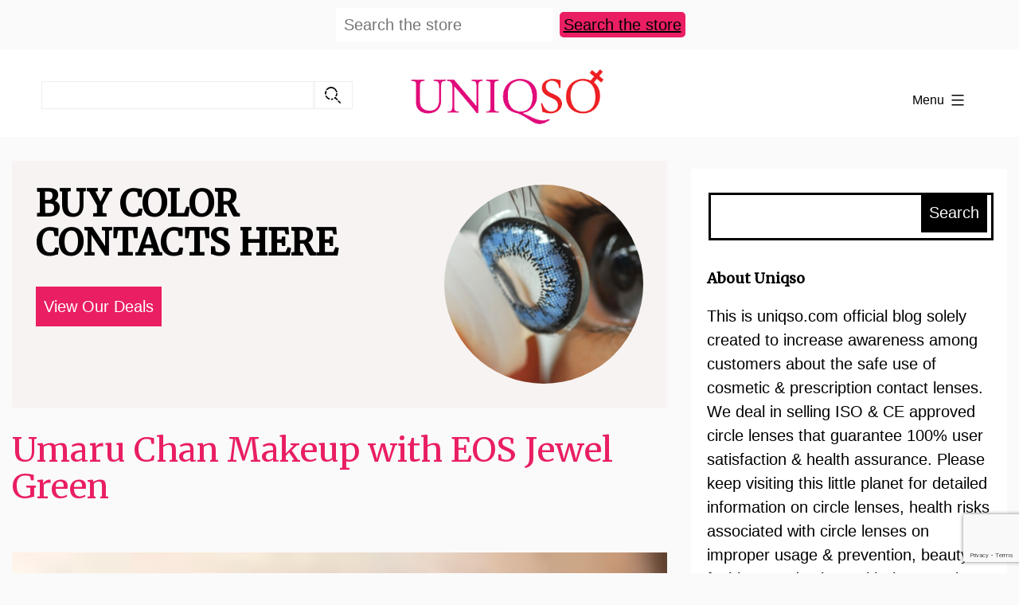

--- FILE ---
content_type: text/html; charset=UTF-8
request_url: https://blog.uniqso.com/umaru-chan-makeup-eos-jewel-green/
body_size: 14066
content:

<!doctype html><html lang="en-US" ><head><meta charset="UTF-8" /><meta name="viewport" content="width=device-width, initial-scale=1" /><link rel="preconnect" href="https://fonts.gstatic.com"><link href="https://fonts.googleapis.com/css2?family=Noto+Serif:wght@400;700&display=swap" rel="stylesheet"><link rel="stylesheet" href="https://blog.uniqso.com/wp-content/themes/twentytwentyone-child/assets/css/bootstrap.min.css"><link rel="stylesheet" href="https://blog.uniqso.com/wp-content/cache/autoptimize/css/autoptimize_single_f38b2db10e01b1572732a3191d538707.css"><link rel="stylesheet" href="https://blog.uniqso.com/wp-content/themes/twentytwentyone-child/assets/css/all.min.css"><link rel="stylesheet" href="https://blog.uniqso.com/wp-content/cache/autoptimize/css/autoptimize_single_dc6e93798917d2ad2d02bf6d7af6c1ff.css"><link rel="stylesheet" href="https://cdnjs.cloudflare.com/ajax/libs/font-awesome/4.7.0/css/font-awesome.min.css"> <script async src="https://pagead2.googlesyndication.com/pagead/js/adsbygoogle.js?client=ca-pub-6264316009141115"
     crossorigin="anonymous"></script> <meta name='robots' content='index, follow, max-image-preview:large, max-snippet:-1, max-video-preview:-1' /><style>img:is([sizes="auto" i],[sizes^="auto," i]){contain-intrinsic-size:3000px 1500px}</style><title>Umaru Chan Makeup with EOS Jewel Green &#8212; UNIQSO</title><link rel="canonical" href="https://blog.uniqso.com/umaru-chan-makeup-eos-jewel-green/" /><meta property="og:locale" content="en_US" /><meta property="og:type" content="article" /><meta property="og:title" content="Umaru Chan Makeup with EOS Jewel Green" /><meta property="og:description" content="EOS Jewel green are one of the most wearable pair of contact lenses. Bearing a realistic design, these lenses blend in super adorably. They do amplify your eyes a little, hence perfect for every day makeup look. With yellow pattern around the pupil hole, these lenses hold the ability to go unnoticed when worn against&hellip; Continue reading Umaru Chan Makeup with EOS Jewel Green" /><meta property="og:url" content="https://blog.uniqso.com/umaru-chan-makeup-eos-jewel-green/" /><meta property="og:site_name" content="UNIQSO" /><meta property="article:publisher" content="https://www.facebook.com/uniqso" /><meta property="article:published_time" content="2017-09-15T16:49:08+00:00" /><meta property="og:image" content="https://blog.uniqso.com/wp-content/uploads/2017/09/IMG_1099-1.jpg" /><meta property="og:image:width" content="1660" /><meta property="og:image:height" content="1247" /><meta property="og:image:type" content="image/jpeg" /><meta name="author" content="Uniqso Web Admin" /><meta name="twitter:card" content="summary_large_image" /><meta name="twitter:creator" content="@askUNIQSO" /><meta name="twitter:site" content="@askUNIQSO" /> <script type="application/ld+json" class="yoast-schema-graph">{"@context":"https://schema.org","@graph":[{"@type":"Article","@id":"https://blog.uniqso.com/umaru-chan-makeup-eos-jewel-green/#article","isPartOf":{"@id":"https://blog.uniqso.com/umaru-chan-makeup-eos-jewel-green/"},"author":{"name":"Uniqso Web Admin","@id":"https://blog.uniqso.com/#/schema/person/1020362e4c3d1c72022a9f51d2aa2903"},"headline":"Umaru Chan Makeup with EOS Jewel Green","datePublished":"2017-09-15T16:49:08+00:00","mainEntityOfPage":{"@id":"https://blog.uniqso.com/umaru-chan-makeup-eos-jewel-green/"},"wordCount":70,"publisher":{"@id":"https://blog.uniqso.com/#organization"},"image":{"@id":"https://blog.uniqso.com/umaru-chan-makeup-eos-jewel-green/#primaryimage"},"thumbnailUrl":"https://blog.uniqso.com/wp-content/uploads/2017/09/IMG_1099-1.jpg","keywords":["2 tones circle lenses","2 tones green circle lenses","brown circle lenses","EOS jewel green"],"inLanguage":"en-US"},{"@type":"WebPage","@id":"https://blog.uniqso.com/umaru-chan-makeup-eos-jewel-green/","url":"https://blog.uniqso.com/umaru-chan-makeup-eos-jewel-green/","name":"Umaru Chan Makeup with EOS Jewel Green &#8212; UNIQSO","isPartOf":{"@id":"https://blog.uniqso.com/#website"},"primaryImageOfPage":{"@id":"https://blog.uniqso.com/umaru-chan-makeup-eos-jewel-green/#primaryimage"},"image":{"@id":"https://blog.uniqso.com/umaru-chan-makeup-eos-jewel-green/#primaryimage"},"thumbnailUrl":"https://blog.uniqso.com/wp-content/uploads/2017/09/IMG_1099-1.jpg","datePublished":"2017-09-15T16:49:08+00:00","breadcrumb":{"@id":"https://blog.uniqso.com/umaru-chan-makeup-eos-jewel-green/#breadcrumb"},"inLanguage":"en-US","potentialAction":[{"@type":"ReadAction","target":["https://blog.uniqso.com/umaru-chan-makeup-eos-jewel-green/"]}]},{"@type":"ImageObject","inLanguage":"en-US","@id":"https://blog.uniqso.com/umaru-chan-makeup-eos-jewel-green/#primaryimage","url":"https://blog.uniqso.com/wp-content/uploads/2017/09/IMG_1099-1.jpg","contentUrl":"https://blog.uniqso.com/wp-content/uploads/2017/09/IMG_1099-1.jpg","width":1660,"height":1247},{"@type":"BreadcrumbList","@id":"https://blog.uniqso.com/umaru-chan-makeup-eos-jewel-green/#breadcrumb","itemListElement":[{"@type":"ListItem","position":1,"name":"Home","item":"https://blog.uniqso.com/"},{"@type":"ListItem","position":2,"name":"Umaru Chan Makeup with EOS Jewel Green"}]},{"@type":"WebSite","@id":"https://blog.uniqso.com/#website","url":"https://blog.uniqso.com/","name":"UNIQSO","description":"Perfect Your Cosplay &amp; Daily Makeup","publisher":{"@id":"https://blog.uniqso.com/#organization"},"potentialAction":[{"@type":"SearchAction","target":{"@type":"EntryPoint","urlTemplate":"https://blog.uniqso.com/?s={search_term_string}"},"query-input":{"@type":"PropertyValueSpecification","valueRequired":true,"valueName":"search_term_string"}}],"inLanguage":"en-US"},{"@type":"Organization","@id":"https://blog.uniqso.com/#organization","name":"UNIQSO","url":"https://blog.uniqso.com/","logo":{"@type":"ImageObject","inLanguage":"en-US","@id":"https://blog.uniqso.com/#/schema/logo/image/","url":"https://blog.uniqso.com/wp-content/uploads/2021/01/Uniqso-logo.png","contentUrl":"https://blog.uniqso.com/wp-content/uploads/2021/01/Uniqso-logo.png","width":893,"height":344,"caption":"UNIQSO"},"image":{"@id":"https://blog.uniqso.com/#/schema/logo/image/"},"sameAs":["https://www.facebook.com/uniqso","https://x.com/askUNIQSO","https://www.instagram.com/uniqso/","https://www.pinterest.com/uniqsoadmin/","https://www.youtube.com/channel/UCnMADAEyh2NSLCOU-A7D7JQ"]},{"@type":"Person","@id":"https://blog.uniqso.com/#/schema/person/1020362e4c3d1c72022a9f51d2aa2903","name":"Uniqso Web Admin","image":{"@type":"ImageObject","inLanguage":"en-US","@id":"https://blog.uniqso.com/#/schema/person/image/","url":"https://secure.gravatar.com/avatar/e9aa1c5bd390529d83998f3bc870e954?s=96&d=mm&r=g","contentUrl":"https://secure.gravatar.com/avatar/e9aa1c5bd390529d83998f3bc870e954?s=96&d=mm&r=g","caption":"Uniqso Web Admin"},"sameAs":["https://www.uniqso.com"],"url":"https://blog.uniqso.com"}]}</script> <link rel='dns-prefetch' href='//stats.wp.com' /><link rel='preconnect' href='//c0.wp.com' /> <script id="wpp-js" src="https://blog.uniqso.com/wp-content/plugins/wordpress-popular-posts/assets/js/wpp.min.js?ver=7.2.0" data-sampling="0" data-sampling-rate="100" data-api-url="https://blog.uniqso.com/wp-json/wordpress-popular-posts" data-post-id="2773" data-token="3110cda44c" data-lang="0" data-debug="0"></script> <link rel="alternate" type="application/rss+xml" title="UNIQSO &raquo; Stories Feed" href="https://blog.uniqso.com/web-stories/feed/"><link rel='stylesheet' id='jetpack_related-posts-css' href='https://blog.uniqso.com/wp-content/cache/autoptimize/css/autoptimize_single_61a50198fa6a07e59c15c98aa0353ff4.css' media='all' /><link rel='stylesheet' id='wp-block-library-css' href='https://blog.uniqso.com/wp-includes/css/dist/block-library/style.min.css' media='all' /><style id='wp-block-library-theme-inline-css'>.wp-block-audio :where(figcaption){color:#555;font-size:13px;text-align:center}.is-dark-theme .wp-block-audio :where(figcaption){color:#ffffffa6}.wp-block-audio{margin:0 0 1em}.wp-block-code{border:1px solid #ccc;border-radius:4px;font-family:Menlo,Consolas,monaco,monospace;padding:.8em 1em}.wp-block-embed :where(figcaption){color:#555;font-size:13px;text-align:center}.is-dark-theme .wp-block-embed :where(figcaption){color:#ffffffa6}.wp-block-embed{margin:0 0 1em}.blocks-gallery-caption{color:#555;font-size:13px;text-align:center}.is-dark-theme .blocks-gallery-caption{color:#ffffffa6}:root :where(.wp-block-image figcaption){color:#555;font-size:13px;text-align:center}.is-dark-theme :root :where(.wp-block-image figcaption){color:#ffffffa6}.wp-block-image{margin:0 0 1em}.wp-block-pullquote{border-bottom:4px solid;border-top:4px solid;color:currentColor;margin-bottom:1.75em}.wp-block-pullquote cite,.wp-block-pullquote footer,.wp-block-pullquote__citation{color:currentColor;font-size:.8125em;font-style:normal;text-transform:uppercase}.wp-block-quote{border-left:.25em solid;margin:0 0 1.75em;padding-left:1em}.wp-block-quote cite,.wp-block-quote footer{color:currentColor;font-size:.8125em;font-style:normal;position:relative}.wp-block-quote:where(.has-text-align-right){border-left:none;border-right:.25em solid;padding-left:0;padding-right:1em}.wp-block-quote:where(.has-text-align-center){border:none;padding-left:0}.wp-block-quote.is-large,.wp-block-quote.is-style-large,.wp-block-quote:where(.is-style-plain){border:none}.wp-block-search .wp-block-search__label{font-weight:700}.wp-block-search__button{border:1px solid #ccc;padding:.375em .625em}:where(.wp-block-group.has-background){padding:1.25em 2.375em}.wp-block-separator.has-css-opacity{opacity:.4}.wp-block-separator{border:none;border-bottom:2px solid;margin-left:auto;margin-right:auto}.wp-block-separator.has-alpha-channel-opacity{opacity:1}.wp-block-separator:not(.is-style-wide):not(.is-style-dots){width:100px}.wp-block-separator.has-background:not(.is-style-dots){border-bottom:none;height:1px}.wp-block-separator.has-background:not(.is-style-wide):not(.is-style-dots){height:2px}.wp-block-table{margin:0 0 1em}.wp-block-table td,.wp-block-table th{word-break:normal}.wp-block-table :where(figcaption){color:#555;font-size:13px;text-align:center}.is-dark-theme .wp-block-table :where(figcaption){color:#ffffffa6}.wp-block-video :where(figcaption){color:#555;font-size:13px;text-align:center}.is-dark-theme .wp-block-video :where(figcaption){color:#ffffffa6}.wp-block-video{margin:0 0 1em}:root :where(.wp-block-template-part.has-background){margin-bottom:0;margin-top:0;padding:1.25em 2.375em}</style><link rel='stylesheet' id='swiper-css-css' href='https://blog.uniqso.com/wp-content/cache/autoptimize/css/autoptimize_single_bc962e7a8c5d00f04681054250d7162c.css' media='all' /><link rel='stylesheet' id='dashicons-css' href='https://blog.uniqso.com/wp-includes/css/dashicons.min.css' media='all' /><link rel='stylesheet' id='magnific-popup-css' href='https://blog.uniqso.com/wp-content/cache/autoptimize/css/autoptimize_single_30b593b71d7672658f89bfea0ab360c9.css' media='all' /><link rel='stylesheet' id='wpz-insta_block-frontend-style-css' href='https://blog.uniqso.com/wp-content/cache/autoptimize/css/autoptimize_single_1e2a3424542956ffa97e84abb5a50946.css' media='all' /><link rel='stylesheet' id='mediaelement-css' href='https://blog.uniqso.com/wp-includes/js/mediaelement/mediaelementplayer-legacy.min.css' media='all' /><link rel='stylesheet' id='wp-mediaelement-css' href='https://blog.uniqso.com/wp-includes/js/mediaelement/wp-mediaelement.min.css' media='all' /><style id='jetpack-sharing-buttons-style-inline-css'>.jetpack-sharing-buttons__services-list{display:flex;flex-direction:row;flex-wrap:wrap;gap:0;list-style-type:none;margin:5px;padding:0}.jetpack-sharing-buttons__services-list.has-small-icon-size{font-size:12px}.jetpack-sharing-buttons__services-list.has-normal-icon-size{font-size:16px}.jetpack-sharing-buttons__services-list.has-large-icon-size{font-size:24px}.jetpack-sharing-buttons__services-list.has-huge-icon-size{font-size:36px}@media print{.jetpack-sharing-buttons__services-list{display:none!important}}.editor-styles-wrapper .wp-block-jetpack-sharing-buttons{gap:0;padding-inline-start:0}ul.jetpack-sharing-buttons__services-list.has-background{padding:1.25em 2.375em}</style><link rel='stylesheet' id='twenty-twenty-one-custom-color-overrides-css' href='https://blog.uniqso.com/wp-content/themes/twentytwentyone/assets/css/custom-color-overrides.css' media='all' /><style id='twenty-twenty-one-custom-color-overrides-inline-css'>:root .editor-styles-wrapper{--global--color-background:#fafafa;--global--color-primary:#000;--global--color-secondary:#000;--button--color-background:#000;--button--color-text-hover:#000}</style><style id='classic-theme-styles-inline-css'>/*! This file is auto-generated */
.wp-block-button__link{color:#fff;background-color:#32373c;border-radius:9999px;box-shadow:none;text-decoration:none;padding:calc(.667em + 2px) calc(1.333em + 2px);font-size:1.125em}.wp-block-file__button{background:#32373c;color:#fff;text-decoration:none}</style><style id='global-styles-inline-css'>:root{--wp--preset--aspect-ratio--square:1;--wp--preset--aspect-ratio--4-3:4/3;--wp--preset--aspect-ratio--3-4:3/4;--wp--preset--aspect-ratio--3-2:3/2;--wp--preset--aspect-ratio--2-3:2/3;--wp--preset--aspect-ratio--16-9:16/9;--wp--preset--aspect-ratio--9-16:9/16;--wp--preset--color--black:#000;--wp--preset--color--cyan-bluish-gray:#abb8c3;--wp--preset--color--white:#fff;--wp--preset--color--pale-pink:#f78da7;--wp--preset--color--vivid-red:#cf2e2e;--wp--preset--color--luminous-vivid-orange:#ff6900;--wp--preset--color--luminous-vivid-amber:#fcb900;--wp--preset--color--light-green-cyan:#7bdcb5;--wp--preset--color--vivid-green-cyan:#00d084;--wp--preset--color--pale-cyan-blue:#8ed1fc;--wp--preset--color--vivid-cyan-blue:#0693e3;--wp--preset--color--vivid-purple:#9b51e0;--wp--preset--color--dark-gray:#28303d;--wp--preset--color--gray:#39414d;--wp--preset--color--green:#d1e4dd;--wp--preset--color--blue:#d1dfe4;--wp--preset--color--purple:#d1d1e4;--wp--preset--color--red:#e4d1d1;--wp--preset--color--orange:#e4dad1;--wp--preset--color--yellow:#eeeadd;--wp--preset--gradient--vivid-cyan-blue-to-vivid-purple:linear-gradient(135deg,rgba(6,147,227,1) 0%,#9b51e0 100%);--wp--preset--gradient--light-green-cyan-to-vivid-green-cyan:linear-gradient(135deg,#7adcb4 0%,#00d082 100%);--wp--preset--gradient--luminous-vivid-amber-to-luminous-vivid-orange:linear-gradient(135deg,rgba(252,185,0,1) 0%,rgba(255,105,0,1) 100%);--wp--preset--gradient--luminous-vivid-orange-to-vivid-red:linear-gradient(135deg,rgba(255,105,0,1) 0%,#cf2e2e 100%);--wp--preset--gradient--very-light-gray-to-cyan-bluish-gray:linear-gradient(135deg,#eee 0%,#a9b8c3 100%);--wp--preset--gradient--cool-to-warm-spectrum:linear-gradient(135deg,#4aeadc 0%,#9778d1 20%,#cf2aba 40%,#ee2c82 60%,#fb6962 80%,#fef84c 100%);--wp--preset--gradient--blush-light-purple:linear-gradient(135deg,#ffceec 0%,#9896f0 100%);--wp--preset--gradient--blush-bordeaux:linear-gradient(135deg,#fecda5 0%,#fe2d2d 50%,#6b003e 100%);--wp--preset--gradient--luminous-dusk:linear-gradient(135deg,#ffcb70 0%,#c751c0 50%,#4158d0 100%);--wp--preset--gradient--pale-ocean:linear-gradient(135deg,#fff5cb 0%,#b6e3d4 50%,#33a7b5 100%);--wp--preset--gradient--electric-grass:linear-gradient(135deg,#caf880 0%,#71ce7e 100%);--wp--preset--gradient--midnight:linear-gradient(135deg,#020381 0%,#2874fc 100%);--wp--preset--gradient--purple-to-yellow:linear-gradient(160deg,#d1d1e4 0%,#eeeadd 100%);--wp--preset--gradient--yellow-to-purple:linear-gradient(160deg,#eeeadd 0%,#d1d1e4 100%);--wp--preset--gradient--green-to-yellow:linear-gradient(160deg,#d1e4dd 0%,#eeeadd 100%);--wp--preset--gradient--yellow-to-green:linear-gradient(160deg,#eeeadd 0%,#d1e4dd 100%);--wp--preset--gradient--red-to-yellow:linear-gradient(160deg,#e4d1d1 0%,#eeeadd 100%);--wp--preset--gradient--yellow-to-red:linear-gradient(160deg,#eeeadd 0%,#e4d1d1 100%);--wp--preset--gradient--purple-to-red:linear-gradient(160deg,#d1d1e4 0%,#e4d1d1 100%);--wp--preset--gradient--red-to-purple:linear-gradient(160deg,#e4d1d1 0%,#d1d1e4 100%);--wp--preset--font-size--small:18px;--wp--preset--font-size--medium:20px;--wp--preset--font-size--large:24px;--wp--preset--font-size--x-large:42px;--wp--preset--font-size--extra-small:16px;--wp--preset--font-size--normal:20px;--wp--preset--font-size--extra-large:40px;--wp--preset--font-size--huge:96px;--wp--preset--font-size--gigantic:144px;--wp--preset--spacing--20:.44rem;--wp--preset--spacing--30:.67rem;--wp--preset--spacing--40:1rem;--wp--preset--spacing--50:1.5rem;--wp--preset--spacing--60:2.25rem;--wp--preset--spacing--70:3.38rem;--wp--preset--spacing--80:5.06rem;--wp--preset--shadow--natural:6px 6px 9px rgba(0,0,0,.2);--wp--preset--shadow--deep:12px 12px 50px rgba(0,0,0,.4);--wp--preset--shadow--sharp:6px 6px 0px rgba(0,0,0,.2);--wp--preset--shadow--outlined:6px 6px 0px -3px rgba(255,255,255,1),6px 6px rgba(0,0,0,1);--wp--preset--shadow--crisp:6px 6px 0px rgba(0,0,0,1)}:where(.is-layout-flex){gap:.5em}:where(.is-layout-grid){gap:.5em}body .is-layout-flex{display:flex}.is-layout-flex{flex-wrap:wrap;align-items:center}.is-layout-flex>:is(*,div){margin:0}body .is-layout-grid{display:grid}.is-layout-grid>:is(*,div){margin:0}:where(.wp-block-columns.is-layout-flex){gap:2em}:where(.wp-block-columns.is-layout-grid){gap:2em}:where(.wp-block-post-template.is-layout-flex){gap:1.25em}:where(.wp-block-post-template.is-layout-grid){gap:1.25em}.has-black-color{color:var(--wp--preset--color--black) !important}.has-cyan-bluish-gray-color{color:var(--wp--preset--color--cyan-bluish-gray) !important}.has-white-color{color:var(--wp--preset--color--white) !important}.has-pale-pink-color{color:var(--wp--preset--color--pale-pink) !important}.has-vivid-red-color{color:var(--wp--preset--color--vivid-red) !important}.has-luminous-vivid-orange-color{color:var(--wp--preset--color--luminous-vivid-orange) !important}.has-luminous-vivid-amber-color{color:var(--wp--preset--color--luminous-vivid-amber) !important}.has-light-green-cyan-color{color:var(--wp--preset--color--light-green-cyan) !important}.has-vivid-green-cyan-color{color:var(--wp--preset--color--vivid-green-cyan) !important}.has-pale-cyan-blue-color{color:var(--wp--preset--color--pale-cyan-blue) !important}.has-vivid-cyan-blue-color{color:var(--wp--preset--color--vivid-cyan-blue) !important}.has-vivid-purple-color{color:var(--wp--preset--color--vivid-purple) !important}.has-black-background-color{background-color:var(--wp--preset--color--black) !important}.has-cyan-bluish-gray-background-color{background-color:var(--wp--preset--color--cyan-bluish-gray) !important}.has-white-background-color{background-color:var(--wp--preset--color--white) !important}.has-pale-pink-background-color{background-color:var(--wp--preset--color--pale-pink) !important}.has-vivid-red-background-color{background-color:var(--wp--preset--color--vivid-red) !important}.has-luminous-vivid-orange-background-color{background-color:var(--wp--preset--color--luminous-vivid-orange) !important}.has-luminous-vivid-amber-background-color{background-color:var(--wp--preset--color--luminous-vivid-amber) !important}.has-light-green-cyan-background-color{background-color:var(--wp--preset--color--light-green-cyan) !important}.has-vivid-green-cyan-background-color{background-color:var(--wp--preset--color--vivid-green-cyan) !important}.has-pale-cyan-blue-background-color{background-color:var(--wp--preset--color--pale-cyan-blue) !important}.has-vivid-cyan-blue-background-color{background-color:var(--wp--preset--color--vivid-cyan-blue) !important}.has-vivid-purple-background-color{background-color:var(--wp--preset--color--vivid-purple) !important}.has-black-border-color{border-color:var(--wp--preset--color--black) !important}.has-cyan-bluish-gray-border-color{border-color:var(--wp--preset--color--cyan-bluish-gray) !important}.has-white-border-color{border-color:var(--wp--preset--color--white) !important}.has-pale-pink-border-color{border-color:var(--wp--preset--color--pale-pink) !important}.has-vivid-red-border-color{border-color:var(--wp--preset--color--vivid-red) !important}.has-luminous-vivid-orange-border-color{border-color:var(--wp--preset--color--luminous-vivid-orange) !important}.has-luminous-vivid-amber-border-color{border-color:var(--wp--preset--color--luminous-vivid-amber) !important}.has-light-green-cyan-border-color{border-color:var(--wp--preset--color--light-green-cyan) !important}.has-vivid-green-cyan-border-color{border-color:var(--wp--preset--color--vivid-green-cyan) !important}.has-pale-cyan-blue-border-color{border-color:var(--wp--preset--color--pale-cyan-blue) !important}.has-vivid-cyan-blue-border-color{border-color:var(--wp--preset--color--vivid-cyan-blue) !important}.has-vivid-purple-border-color{border-color:var(--wp--preset--color--vivid-purple) !important}.has-vivid-cyan-blue-to-vivid-purple-gradient-background{background:var(--wp--preset--gradient--vivid-cyan-blue-to-vivid-purple) !important}.has-light-green-cyan-to-vivid-green-cyan-gradient-background{background:var(--wp--preset--gradient--light-green-cyan-to-vivid-green-cyan) !important}.has-luminous-vivid-amber-to-luminous-vivid-orange-gradient-background{background:var(--wp--preset--gradient--luminous-vivid-amber-to-luminous-vivid-orange) !important}.has-luminous-vivid-orange-to-vivid-red-gradient-background{background:var(--wp--preset--gradient--luminous-vivid-orange-to-vivid-red) !important}.has-very-light-gray-to-cyan-bluish-gray-gradient-background{background:var(--wp--preset--gradient--very-light-gray-to-cyan-bluish-gray) !important}.has-cool-to-warm-spectrum-gradient-background{background:var(--wp--preset--gradient--cool-to-warm-spectrum) !important}.has-blush-light-purple-gradient-background{background:var(--wp--preset--gradient--blush-light-purple) !important}.has-blush-bordeaux-gradient-background{background:var(--wp--preset--gradient--blush-bordeaux) !important}.has-luminous-dusk-gradient-background{background:var(--wp--preset--gradient--luminous-dusk) !important}.has-pale-ocean-gradient-background{background:var(--wp--preset--gradient--pale-ocean) !important}.has-electric-grass-gradient-background{background:var(--wp--preset--gradient--electric-grass) !important}.has-midnight-gradient-background{background:var(--wp--preset--gradient--midnight) !important}.has-small-font-size{font-size:var(--wp--preset--font-size--small) !important}.has-medium-font-size{font-size:var(--wp--preset--font-size--medium) !important}.has-large-font-size{font-size:var(--wp--preset--font-size--large) !important}.has-x-large-font-size{font-size:var(--wp--preset--font-size--x-large) !important}:where(.wp-block-post-template.is-layout-flex){gap:1.25em}:where(.wp-block-post-template.is-layout-grid){gap:1.25em}:where(.wp-block-columns.is-layout-flex){gap:2em}:where(.wp-block-columns.is-layout-grid){gap:2em}:root :where(.wp-block-pullquote){font-size:1.5em;line-height:1.6}</style><link rel='stylesheet' id='contact-form-7-css' href='https://blog.uniqso.com/wp-content/cache/autoptimize/css/autoptimize_single_3fd2afa98866679439097f4ab102fe0a.css' media='all' /><link rel='stylesheet' id='quiz-maker-css' href='https://blog.uniqso.com/wp-content/cache/autoptimize/css/autoptimize_single_8732259760e277e44e37170533757ba8.css' media='all' /><link rel='stylesheet' id='taxonomy-image-plugin-public-css' href='https://blog.uniqso.com/wp-content/cache/autoptimize/css/autoptimize_single_ece5196614c30bb572297b50ec0d659e.css' media='screen' /><link rel='stylesheet' id='wordpress-popular-posts-css-css' href='https://blog.uniqso.com/wp-content/cache/autoptimize/css/autoptimize_single_cff4a50b569f9d814cfe56378d2d03f7.css' media='all' /><link rel='stylesheet' id='parent-style-css' href='https://blog.uniqso.com/wp-content/cache/autoptimize/css/autoptimize_single_3079441d6c048b6b0b62c0dc4ff575db.css' media='all' /><link rel='stylesheet' id='child-style-css' href='https://blog.uniqso.com/wp-content/cache/autoptimize/css/autoptimize_single_820a2e14f1f8bf173e31641359adc032.css' media='all' /><link rel='stylesheet' id='twenty-twenty-one-style-css' href='https://blog.uniqso.com/wp-content/cache/autoptimize/css/autoptimize_single_3079441d6c048b6b0b62c0dc4ff575db.css' media='all' /><style id='twenty-twenty-one-style-inline-css'>:root{--global--color-background:#fafafa;--global--color-primary:#000;--global--color-secondary:#000;--button--color-background:#000;--button--color-text-hover:#000}</style><link rel='stylesheet' id='twenty-twenty-one-print-style-css' href='https://blog.uniqso.com/wp-content/cache/autoptimize/css/autoptimize_single_e8e8832f251be73550f32c605bc94036.css' media='print' /><link rel='stylesheet' id='twentytwentyone-jetpack-css' href='https://blog.uniqso.com/wp-content/cache/autoptimize/css/autoptimize_single_74c8e0c340781e08ed1b694f1da0ec26.css' media='all' /> <script src="https://blog.uniqso.com/wp-includes/js/jquery/jquery.min.js" id="jquery-core-js"></script> <script id="twenty-twenty-one-ie11-polyfills-js-after">(Element.prototype.matches&&Element.prototype.closest&&window.NodeList&&NodeList.prototype.forEach)||document.write('<script src="https://blog.uniqso.com/wp-content/cache/autoptimize/js/autoptimize_single_a32ca91d60e1f56ebb9c3a93a5f1ff30.js"></scr'+'ipt>');</script> <link rel="https://api.w.org/" href="https://blog.uniqso.com/wp-json/" /><link rel="alternate" title="JSON" type="application/json" href="https://blog.uniqso.com/wp-json/wp/v2/posts/2773" /><meta name="generator" content="WordPress 6.7.2" /><link rel='shortlink' href='https://blog.uniqso.com/?p=2773' /><link rel="alternate" title="oEmbed (JSON)" type="application/json+oembed" href="https://blog.uniqso.com/wp-json/oembed/1.0/embed?url=https%3A%2F%2Fblog.uniqso.com%2Fumaru-chan-makeup-eos-jewel-green%2F" /><link rel="alternate" title="oEmbed (XML)" type="text/xml+oembed" href="https://blog.uniqso.com/wp-json/oembed/1.0/embed?url=https%3A%2F%2Fblog.uniqso.com%2Fumaru-chan-makeup-eos-jewel-green%2F&#038;format=xml" /> <style>img#wpstats{display:none}</style><style id="wpp-loading-animation-styles">@-webkit-keyframes bgslide{from{background-position-x:0}to{background-position-x:-200%}}@keyframes bgslide{from{background-position-x:0}to{background-position-x:-200%}}.wpp-widget-block-placeholder,.wpp-shortcode-placeholder{margin:0 auto;width:60px;height:3px;background:#dd3737;background:linear-gradient(90deg,#dd3737 0%,#571313 10%,#dd3737 100%);background-size:200% auto;border-radius:3px;-webkit-animation:bgslide 1s infinite linear;animation:bgslide 1s infinite linear}</style><style id="custom-background-css">body.custom-background{background-color:#fafafa}</style><link rel="icon" href="https://blog.uniqso.com/wp-content/uploads/2016/04/cropped-favicon-32x32.png" sizes="32x32" /><link rel="icon" href="https://blog.uniqso.com/wp-content/uploads/2016/04/cropped-favicon-192x192.png" sizes="192x192" /><link rel="apple-touch-icon" href="https://blog.uniqso.com/wp-content/uploads/2016/04/cropped-favicon-180x180.png" /><meta name="msapplication-TileImage" content="https://blog.uniqso.com/wp-content/uploads/2016/04/cropped-favicon-270x270.png" /></head><body data-rsssl=1 class="post-template-default single single-post postid-2773 single-format-standard custom-background wp-custom-logo wp-embed-responsive is-light-theme has-background-white no-js singular has-main-navigation"><div id="page" class="site"> <a class="skip-link screen-reader-text" href="#content">Skip to content</a><div class="top-bar"><section id="custom_html-2" class="widget_text widget widget_custom_html"><div class="textwidget custom-html-widget"><div class="search-uniqso"><form> <input type="text" placeholder="Search the store"> <a href="https://www.uniqso.com/search" target="_blank">Search the store</a></form></div></div></section></div><header id="masthead" class="site-header has-logo has-title-and-tagline has-menu" role="banner"><div class="header-box"><div class="header-inner"><div class="social-box"><section id="search-3" class="widget widget_search"><form role="search"  method="get" class="search-form" action="https://blog.uniqso.com/"> <label for="search-form-1">Search&hellip;</label> <input type="search" id="search-form-1" class="search-field" value="" name="s" /> <input type="submit" class="search-submit" value="Search" /></form></section></div><div class="site-logo"><a href="https://blog.uniqso.com/" class="custom-logo-link" rel="home"><img width="775" height="285" src="https://blog.uniqso.com/wp-content/uploads/2021/02/cropped-Uniqso-logo-1.png" class="custom-logo" alt="UNIQSO" decoding="async" fetchpriority="high" data-attachment-id="7076" data-permalink="https://blog.uniqso.com/cropped-uniqso-logo-1-png/" data-orig-file="https://blog.uniqso.com/wp-content/uploads/2021/02/cropped-Uniqso-logo-1.png" data-orig-size="775,285" data-comments-opened="0" data-image-meta="{&quot;aperture&quot;:&quot;0&quot;,&quot;credit&quot;:&quot;&quot;,&quot;camera&quot;:&quot;&quot;,&quot;caption&quot;:&quot;&quot;,&quot;created_timestamp&quot;:&quot;0&quot;,&quot;copyright&quot;:&quot;&quot;,&quot;focal_length&quot;:&quot;0&quot;,&quot;iso&quot;:&quot;0&quot;,&quot;shutter_speed&quot;:&quot;0&quot;,&quot;title&quot;:&quot;&quot;,&quot;orientation&quot;:&quot;0&quot;}" data-image-title="cropped-Uniqso-logo-1.png" data-image-description="&lt;p&gt;https://blog.uniqso.com/wp-content/uploads/2021/02/cropped-Uniqso-logo-1.png&lt;/p&gt;
" data-image-caption="" data-medium-file="https://blog.uniqso.com/wp-content/uploads/2021/02/cropped-Uniqso-logo-1-300x110.png" data-large-file="https://blog.uniqso.com/wp-content/uploads/2021/02/cropped-Uniqso-logo-1.png" /></a></div><nav id="site-navigation" class="primary-navigation" aria-label="Primary menu"><div class="menu-button-container"> <button id="primary-mobile-menu" class="button" aria-controls="primary-menu-list" aria-expanded="false"> <span class="dropdown-icon open">Menu <svg class="svg-icon" width="24" height="24" aria-hidden="true" role="img" focusable="false" viewBox="0 0 24 24" fill="none" xmlns="http://www.w3.org/2000/svg"><path fill-rule="evenodd" clip-rule="evenodd" d="M4.5 6H19.5V7.5H4.5V6ZM4.5 12H19.5V13.5H4.5V12ZM19.5 18H4.5V19.5H19.5V18Z" fill="currentColor"/></svg> </span> <span class="dropdown-icon close">Close <svg class="svg-icon" width="24" height="24" aria-hidden="true" role="img" focusable="false" viewBox="0 0 24 24" fill="none" xmlns="http://www.w3.org/2000/svg"><path fill-rule="evenodd" clip-rule="evenodd" d="M12 10.9394L5.53033 4.46973L4.46967 5.53039L10.9393 12.0001L4.46967 18.4697L5.53033 19.5304L12 13.0607L18.4697 19.5304L19.5303 18.4697L13.0607 12.0001L19.5303 5.53039L18.4697 4.46973L12 10.9394Z" fill="currentColor"/></svg> </span> </button></div><div class="primary-menu-container"><ul id="primary-menu-list" class="menu-wrapper"><li id="menu-item-113" class="menu-item menu-item-type-custom menu-item-object-custom menu-item-home menu-item-113"><a href="https://blog.uniqso.com/">Home</a></li><li id="menu-item-11043" class="menu-item menu-item-type-taxonomy menu-item-object-category menu-item-11043"><a href="https://blog.uniqso.com/category/buying-guide/">Buying Guide<p class="menu-item-description"><span>Get the best recommendation on buying colored contacts, contact lenses accessories, eye solution and etc</span></p></a></li><li id="menu-item-157" class="menu-item menu-item-type-custom menu-item-object-custom menu-item-has-children menu-item-157"><a href="#">Categories</a><button class="sub-menu-toggle" aria-expanded="false" onClick="twentytwentyoneExpandSubMenu(this)"><span class="icon-plus"><svg class="svg-icon" width="18" height="18" aria-hidden="true" role="img" focusable="false" viewBox="0 0 24 24" fill="none" xmlns="http://www.w3.org/2000/svg"><path fill-rule="evenodd" clip-rule="evenodd" d="M18 11.2h-5.2V6h-1.6v5.2H6v1.6h5.2V18h1.6v-5.2H18z" fill="currentColor"/></svg></span><span class="icon-minus"><svg class="svg-icon" width="18" height="18" aria-hidden="true" role="img" focusable="false" viewBox="0 0 24 24" fill="none" xmlns="http://www.w3.org/2000/svg"><path fill-rule="evenodd" clip-rule="evenodd" d="M6 11h12v2H6z" fill="currentColor"/></svg></span><span class="screen-reader-text">Open menu</span></button><ul class="sub-menu"><li id="menu-item-7183" class="menu-item menu-item-type-taxonomy menu-item-object-category menu-item-has-children menu-item-7183"><a href="https://blog.uniqso.com/category/colored-contact-lens/">Colored Contact Lens</a><ul class="sub-menu"><li id="menu-item-7179" class="menu-item menu-item-type-taxonomy menu-item-object-category menu-item-7179"><a href="https://blog.uniqso.com/category/colored-contact-lens/color-contact-lens-basic-info/">Color Contact Lens Basic Info</a></li><li id="menu-item-7181" class="menu-item menu-item-type-taxonomy menu-item-object-category menu-item-7181"><a href="https://blog.uniqso.com/category/colored-contact-lens/colored-contacts-care-maintenance/">Colored Contacts Care &amp; Maintenance</a></li><li id="menu-item-7182" class="menu-item menu-item-type-taxonomy menu-item-object-category menu-item-7182"><a href="https://blog.uniqso.com/category/colored-contact-lens/common-problem-with-colored-contact-lens/">Common Problem With Colored Contact Lens</a></li><li id="menu-item-7180" class="menu-item menu-item-type-taxonomy menu-item-object-category menu-item-7180"><a href="https://blog.uniqso.com/category/colored-contact-lens/preventing-health-risks-associated-with-colored-contact-lenses/">Preventing Health Risks Associated with Colored Contact Lenses</a></li></ul></li><li id="menu-item-485" class="menu-item menu-item-type-taxonomy menu-item-object-category menu-item-485"><a href="https://blog.uniqso.com/category/colored-contact-lens/makeup-with-colored-contacts/">Makeup With Colored Contacts</a></li></ul></li><li id="menu-item-7335" class="menu-item menu-item-type-taxonomy menu-item-object-category menu-item-has-children menu-item-7335"><a href="https://blog.uniqso.com/category/wigs/">Wigs</a><button class="sub-menu-toggle" aria-expanded="false" onClick="twentytwentyoneExpandSubMenu(this)"><span class="icon-plus"><svg class="svg-icon" width="18" height="18" aria-hidden="true" role="img" focusable="false" viewBox="0 0 24 24" fill="none" xmlns="http://www.w3.org/2000/svg"><path fill-rule="evenodd" clip-rule="evenodd" d="M18 11.2h-5.2V6h-1.6v5.2H6v1.6h5.2V18h1.6v-5.2H18z" fill="currentColor"/></svg></span><span class="icon-minus"><svg class="svg-icon" width="18" height="18" aria-hidden="true" role="img" focusable="false" viewBox="0 0 24 24" fill="none" xmlns="http://www.w3.org/2000/svg"><path fill-rule="evenodd" clip-rule="evenodd" d="M6 11h12v2H6z" fill="currentColor"/></svg></span><span class="screen-reader-text">Open menu</span></button><ul class="sub-menu"><li id="menu-item-151" class="menu-item menu-item-type-taxonomy menu-item-object-category menu-item-151"><a href="https://blog.uniqso.com/category/wigs/cosplay-wigs/">Cosplay Wigs</a></li><li id="menu-item-7336" class="menu-item menu-item-type-taxonomy menu-item-object-category menu-item-7336"><a href="https://blog.uniqso.com/category/wigs/lace-front-wigs/">Lace Front Wigs</a></li></ul></li><li id="menu-item-13" class="menu-item menu-item-type-post_type menu-item-object-page menu-item-13"><a href="https://blog.uniqso.com/contact/">Contact Us</a></li><li id="menu-item-15" class="menu-item menu-item-type-custom menu-item-object-custom menu-item-has-children menu-item-15"><a href="#">Website</a><button class="sub-menu-toggle" aria-expanded="false" onClick="twentytwentyoneExpandSubMenu(this)"><span class="icon-plus"><svg class="svg-icon" width="18" height="18" aria-hidden="true" role="img" focusable="false" viewBox="0 0 24 24" fill="none" xmlns="http://www.w3.org/2000/svg"><path fill-rule="evenodd" clip-rule="evenodd" d="M18 11.2h-5.2V6h-1.6v5.2H6v1.6h5.2V18h1.6v-5.2H18z" fill="currentColor"/></svg></span><span class="icon-minus"><svg class="svg-icon" width="18" height="18" aria-hidden="true" role="img" focusable="false" viewBox="0 0 24 24" fill="none" xmlns="http://www.w3.org/2000/svg"><path fill-rule="evenodd" clip-rule="evenodd" d="M6 11h12v2H6z" fill="currentColor"/></svg></span><span class="screen-reader-text">Open menu</span></button><ul class="sub-menu"><li id="menu-item-6982" class="menu-item menu-item-type-custom menu-item-object-custom menu-item-6982"><a href="https://www.uniqso.com">UNIQSO Main</a></li><li id="menu-item-6976" class="menu-item menu-item-type-custom menu-item-object-custom menu-item-6976"><a target="_blank" href="https://uk.uniqso.com">UNIQSO UK</a></li><li id="menu-item-6975" class="menu-item menu-item-type-custom menu-item-object-custom menu-item-6975"><a target="_blank" href="https://ca.uniqso.com">UNIQSO Canada</a></li><li id="menu-item-7188" class="menu-item menu-item-type-custom menu-item-object-custom menu-item-7188"><a href="https://www.uniqso.express/">UNIQSO Express</a></li></ul></li></ul></div></nav></div></div><div class="site-branding"><p class="site-title"><a href="https://blog.uniqso.com/">UNIQSO</a></p><p class="site-description"> Perfect Your Cosplay &amp; Daily Makeup</p></div></header><div id="content" class="site-content"><div id="primary" class="content-area"><main id="main" class="site-main" role="main"><article id="post-2773" class="post-2773 post type-post status-publish format-standard has-post-thumbnail hentry category-uncategorized tag-2-tones-circle-lenses tag-2-tones-green-circle-lenses tag-brown-circle-lenses tag-eos-jewel-green entry"><div class="col-md-12 post-box"><div class="row post__page"><div class="col-md-8 wrapBox"><div class="postBanner"><div class="post-banner-static" style="background:#F7F3F2"><div class="post-box-left"><h1 class="postStatic-title">Buy color contacts Here</h1> <a  class="postStatic-link" href="https://www.uniqso.com/">View Our Deals</a></div><div class="post-box-right"> <img src="/wp-content/uploads/2021/04/enhancement-tint.jpg"></div></div></div><header class="entry-header alignwide"><h1 class="entry-title">Umaru Chan Makeup with EOS Jewel Green</h1><figure class="post-thumbnail"> <img src="https://blog.uniqso.com/wp-content/uploads/2017/09/IMG_1099-1-88x88.jpg" class="attachment-post-thumbnail size-post-thumbnail wp-post-image" alt="" decoding="async" style="width:100%;height:75.12%;max-width:1660px;" data-attachment-id="2775" data-permalink="https://blog.uniqso.com/umaru-chan-makeup-eos-jewel-green/img_1099-1/" data-orig-file="https://blog.uniqso.com/wp-content/uploads/2017/09/IMG_1099-1.jpg" data-orig-size="1660,1247" data-comments-opened="0" data-image-meta="{&quot;aperture&quot;:&quot;0&quot;,&quot;credit&quot;:&quot;&quot;,&quot;camera&quot;:&quot;&quot;,&quot;caption&quot;:&quot;&quot;,&quot;created_timestamp&quot;:&quot;0&quot;,&quot;copyright&quot;:&quot;&quot;,&quot;focal_length&quot;:&quot;0&quot;,&quot;iso&quot;:&quot;0&quot;,&quot;shutter_speed&quot;:&quot;0&quot;,&quot;title&quot;:&quot;&quot;,&quot;orientation&quot;:&quot;0&quot;}" data-image-title="IMG_1099 (1)" data-image-description="" data-image-caption="" data-medium-file="https://blog.uniqso.com/wp-content/uploads/2017/09/IMG_1099-1-300x225.jpg" data-large-file="https://blog.uniqso.com/wp-content/uploads/2017/09/IMG_1099-1-1024x769.jpg" /></figure></header><div class="entry-content"><div class="tiled-gallery type-rectangular tiled-gallery-unresized" data-original-width="750" data-carousel-extra='{&quot;blog_id&quot;:1,&quot;permalink&quot;:&quot;https:\/\/blog.uniqso.com\/umaru-chan-makeup-eos-jewel-green\/&quot;,&quot;likes_blog_id&quot;:194989969}' itemscope itemtype="http://schema.org/ImageGallery" ><div class="gallery-row" style="width: 750px; height: 368px;" data-original-width="750" data-original-height="368" ><div class="gallery-group images-1" style="width: 261px; height: 368px;" data-original-width="261" data-original-height="368" ><div class="tiled-gallery-item tiled-gallery-item-large" itemprop="associatedMedia" itemscope itemtype="http://schema.org/ImageObject"> <a href="https://blog.uniqso.com/umaru-chan-makeup-eos-jewel-green/img_1021/" border="0" itemprop="url"><meta itemprop="width" content="257"><meta itemprop="height" content="364"> <img decoding="async" class="" data-attachment-id="2774" data-orig-file="https://blog.uniqso.com/wp-content/uploads/2017/09/IMG_1021.jpg" data-orig-size="750,1062" data-comments-opened="" data-image-meta="{&quot;aperture&quot;:&quot;0&quot;,&quot;credit&quot;:&quot;&quot;,&quot;camera&quot;:&quot;&quot;,&quot;caption&quot;:&quot;&quot;,&quot;created_timestamp&quot;:&quot;0&quot;,&quot;copyright&quot;:&quot;&quot;,&quot;focal_length&quot;:&quot;0&quot;,&quot;iso&quot;:&quot;0&quot;,&quot;shutter_speed&quot;:&quot;0&quot;,&quot;title&quot;:&quot;&quot;,&quot;orientation&quot;:&quot;0&quot;}" data-image-title="IMG_1021" data-image-description="" data-medium-file="https://blog.uniqso.com/wp-content/uploads/2017/09/IMG_1021-212x300.jpg" data-large-file="https://blog.uniqso.com/wp-content/uploads/2017/09/IMG_1021-723x1024.jpg" src="https://i0.wp.com/blog.uniqso.com/wp-content/uploads/2017/09/IMG_1021.jpg?w=257&#038;h=364&#038;ssl=1" width="257" height="364" loading="lazy" data-original-width="257" data-original-height="364" itemprop="http://schema.org/image" title="IMG_1021" alt="IMG_1021" style="width: 257px; height: 364px;" /> </a></div></div><div class="gallery-group images-1" style="width: 489px; height: 368px;" data-original-width="489" data-original-height="368" ><div class="tiled-gallery-item tiled-gallery-item-large" itemprop="associatedMedia" itemscope itemtype="http://schema.org/ImageObject"> <a href="https://blog.uniqso.com/umaru-chan-makeup-eos-jewel-green/img_1099-1/" border="0" itemprop="url"><meta itemprop="width" content="485"><meta itemprop="height" content="364"> <img decoding="async" class="" data-attachment-id="2775" data-orig-file="https://blog.uniqso.com/wp-content/uploads/2017/09/IMG_1099-1.jpg" data-orig-size="1660,1247" data-comments-opened="" data-image-meta="{&quot;aperture&quot;:&quot;0&quot;,&quot;credit&quot;:&quot;&quot;,&quot;camera&quot;:&quot;&quot;,&quot;caption&quot;:&quot;&quot;,&quot;created_timestamp&quot;:&quot;0&quot;,&quot;copyright&quot;:&quot;&quot;,&quot;focal_length&quot;:&quot;0&quot;,&quot;iso&quot;:&quot;0&quot;,&quot;shutter_speed&quot;:&quot;0&quot;,&quot;title&quot;:&quot;&quot;,&quot;orientation&quot;:&quot;0&quot;}" data-image-title="IMG_1099 (1)" data-image-description="" data-medium-file="https://blog.uniqso.com/wp-content/uploads/2017/09/IMG_1099-1-300x225.jpg" data-large-file="https://blog.uniqso.com/wp-content/uploads/2017/09/IMG_1099-1-1024x769.jpg" src="https://i0.wp.com/blog.uniqso.com/wp-content/uploads/2017/09/IMG_1099-1.jpg?w=485&#038;h=364&#038;ssl=1" width="485" height="364" loading="lazy" data-original-width="485" data-original-height="364" itemprop="http://schema.org/image" title="IMG_1099 (1)" alt="IMG_1099 (1)" style="width: 485px; height: 364px;" /> </a></div></div></div></div><p><a href="https://www.uniqso.com/products/eos-jewel-green?variant=28765822290">EOS Jewel green</a> are one of the most wearable pair of contact lenses. Bearing a realistic design, these lenses blend in super adorably. They do amplify your eyes a little, hence perfect for every day makeup look. With yellow pattern around the pupil hole, these lenses hold the ability to go unnoticed when worn against brown eyes.</p><p><iframe src="https://www.youtube.com/embed/PXlsTY3qaXc" width="560" height="315" frameborder="0" allowfullscreen="allowfullscreen"></iframe></p><div id='jp-relatedposts' class='jp-relatedposts' ><h3 class="jp-relatedposts-headline"><em>Related</em></h3></div></div><footer class="entry-footer default-max-width"><div class="posted-by"><span class="posted-on">Published <time class="entry-date published updated" datetime="2017-09-16T00:49:08+08:00">September 16, 2017</time></span><span class="byline">By <a href="https://blog.uniqso.com" rel="author">Uniqso Web Admin</a></span></div><div class="post-taxonomies"><span class="cat-links">Categorized as <a href="https://blog.uniqso.com/category/uncategorized/" rel="category tag">Uncategorized</a> </span><span class="tags-links">Tagged <a href="https://blog.uniqso.com/tag/2-tones-circle-lenses/" rel="tag">2 tones circle lenses</a>, <a href="https://blog.uniqso.com/tag/2-tones-green-circle-lenses/" rel="tag">2 tones green circle lenses</a>, <a href="https://blog.uniqso.com/tag/brown-circle-lenses/" rel="tag">brown circle lenses</a>, <a href="https://blog.uniqso.com/tag/eos-jewel-green/" rel="tag">EOS jewel green</a></span></div></footer></div><div class="col-md-4 sidebar-posts"><aside class="post-sidebar"><section id="search-2" class="widget widget_search"><form role="search"  method="get" class="search-form" action="https://blog.uniqso.com/"> <label for="search-form-2">Search&hellip;</label> <input type="search" id="search-form-2" class="search-field" value="" name="s" /> <input type="submit" class="search-submit" value="Search" /></form></section><section id="text-3" class="widget widget_text"><h2 class="widget-title">About Uniqso</h2><div class="textwidget">This is uniqso.com official blog solely created to increase awareness among customers about the safe use of cosmetic & prescription contact lenses. We deal in selling ISO & CE approved circle lenses that guarantee 100% user satisfaction & health assurance. Please keep visiting this little planet for detailed information on circle lenses, health risks associated with circle lenses on improper usage & prevention,  beauty & fashion trends along with the generic product reviews!  Disclaimer: Articles on this blog contain affiliate links that we receive a small commission from at no cost to you. We only recommend tools we trust.</div></section><section id="block-2" class="widget widget_block"><div class="popular-posts"><h2>Popular Posts</h2><div class="popular-posts-sr"><style>.wpp-cards-compact{margin-left:0;margin-right:0;padding:0}.wpp-cards-compact li{display:flex;align-items:center;list-style:none;margin:0 0 1.2em;padding:0 0 1em;border-bottom:#ddd 1px solid}.in-preview-mode .wpp-cards-compact li{margin:0 0 1.2em;padding:0 0 1em}.wpp-cards-compact li:last-of-type,.wpp-cards-compact li:only-child{margin:0;padding:0;border-bottom:none}.wpp-cards-compact li .wpp-thumbnail{overflow:hidden;display:inline-block;flex-grow:0;flex-shrink:0;margin-right:1em;font-size:.8em;line-height:1;background:#f0f0f0;border:none}.wpp-cards-compact li a{text-decoration:none}.wpp-cards-compact li a:hover{text-decoration:underline}.wpp-cards-compact li .taxonomies,.wpp-cards-compact li .wpp-post-title{display:block;font-weight:700}.wpp-cards-compact li .taxonomies{margin-bottom:.25em;font-size:.7em;line-height:1}.wpp-cards-compact li .wpp-post-title{margin-bottom:.5em;font-size:1.2em;line-height:1.2}.wpp-cards-compact li .wpp-excerpt{margin:0;font-size:.8em}</style><ul class="wpp-list wpp-cards-compact"><li class=""><img src="https://blog.uniqso.com/wp-content/uploads/wordpress-popular-posts/7611-featured-75x75.jpg" srcset="https://blog.uniqso.com/wp-content/uploads/wordpress-popular-posts/7611-featured-75x75.jpg, https://blog.uniqso.com/wp-content/uploads/wordpress-popular-posts/7611-featured-75x75@1.5x.jpg 1.5x, https://blog.uniqso.com/wp-content/uploads/wordpress-popular-posts/7611-featured-75x75@2x.jpg 2x, https://blog.uniqso.com/wp-content/uploads/wordpress-popular-posts/7611-featured-75x75@2.5x.jpg 2.5x" width="75" height="75" alt="" class="wpp-thumbnail wpp_featured wpp_cached_thumb" decoding="async" loading="lazy"><div class="wpp-item-data"><div class="taxonomies"></div><a href="https://blog.uniqso.com/how-to-remove-contact-lenses-properly-easily/" class="wpp-post-title" target="_self">How To Remove Contact Lenses Properly &amp; Easily</a></div></li><li class=""><img src="https://blog.uniqso.com/wp-content/uploads/wordpress-popular-posts/11981-featured-75x75.jpg" srcset="https://blog.uniqso.com/wp-content/uploads/wordpress-popular-posts/11981-featured-75x75.jpg, https://blog.uniqso.com/wp-content/uploads/wordpress-popular-posts/11981-featured-75x75@1.5x.jpg 1.5x, https://blog.uniqso.com/wp-content/uploads/wordpress-popular-posts/11981-featured-75x75@2x.jpg 2x, https://blog.uniqso.com/wp-content/uploads/wordpress-popular-posts/11981-featured-75x75@2.5x.jpg 2.5x, https://blog.uniqso.com/wp-content/uploads/wordpress-popular-posts/11981-featured-75x75@3x.jpg 3x" width="75" height="75" alt="" class="wpp-thumbnail wpp_featured wpp_cached_thumb" decoding="async" loading="lazy"><div class="wpp-item-data"><div class="taxonomies"></div><a href="https://blog.uniqso.com/what-to-expect-from-cataract-surgery/" class="wpp-post-title" target="_self">Eye wellness: What to Expect From Cataract Surgery, Before &amp; After</a></div></li><li class=""><img src="https://blog.uniqso.com/wp-content/uploads/wordpress-popular-posts/1805-featured-75x75.jpg" srcset="https://blog.uniqso.com/wp-content/uploads/wordpress-popular-posts/1805-featured-75x75.jpg, https://blog.uniqso.com/wp-content/uploads/wordpress-popular-posts/1805-featured-75x75@1.5x.jpg 1.5x, https://blog.uniqso.com/wp-content/uploads/wordpress-popular-posts/1805-featured-75x75@2x.jpg 2x, https://blog.uniqso.com/wp-content/uploads/wordpress-popular-posts/1805-featured-75x75@2.5x.jpg 2.5x, https://blog.uniqso.com/wp-content/uploads/wordpress-popular-posts/1805-featured-75x75@3x.jpg 3x" width="75" height="75" alt="" class="wpp-thumbnail wpp_featured wpp_cached_thumb" decoding="async" loading="lazy"><div class="wpp-item-data"><div class="taxonomies"></div><a href="https://blog.uniqso.com/got-expired-contact-lens-solution-eye-drops-make-slime/" class="wpp-post-title" target="_self">How To Make Slime With Expired Contact Lens Solutions?</a></div></li><li class=""><img src="https://blog.uniqso.com/wp-content/uploads/wordpress-popular-posts/355-featured-75x75.jpg" width="75" height="75" alt="Heterochromia Contacts Prove That Looks Can Deceive" class="wpp-thumbnail wpp_featured wpp_cached_thumb" decoding="async" loading="lazy"><div class="wpp-item-data"><div class="taxonomies"></div><a href="https://blog.uniqso.com/is-it-possible-to-fake-heterochromia-using-colored-contact-lenses/" class="wpp-post-title" target="_self">Heterochromia Contacts Prove That Looks Can Deceive</a></div></li><li class=""><img src="https://blog.uniqso.com/wp-content/uploads/wordpress-popular-posts/8054-featured-75x75.jpg" srcset="https://blog.uniqso.com/wp-content/uploads/wordpress-popular-posts/8054-featured-75x75.jpg, https://blog.uniqso.com/wp-content/uploads/wordpress-popular-posts/8054-featured-75x75@1.5x.jpg 1.5x, https://blog.uniqso.com/wp-content/uploads/wordpress-popular-posts/8054-featured-75x75@2x.jpg 2x, https://blog.uniqso.com/wp-content/uploads/wordpress-popular-posts/8054-featured-75x75@2.5x.jpg 2.5x" width="75" height="75" alt="" class="wpp-thumbnail wpp_featured wpp_cached_thumb" decoding="async" loading="lazy"><div class="wpp-item-data"><div class="taxonomies"></div><a href="https://blog.uniqso.com/contact-lens-base-curve-what-is-how-importance-is-it/" class="wpp-post-title" target="_self">Contact Lens Base Curve – What Is &amp; How Importance Is It?</a></div></li></ul></div></div></section><section id="wpzoom_instagram_widget-2" class="widget zoom-instagram-widget"><h2 class="widget-title">Instagram</h2></section></aside><aside class="stickSidebar"></aside></div></div></div></article><nav class="navigation post-navigation" aria-label="Posts"><h2 class="screen-reader-text">Post navigation</h2><div class="nav-links"><div class="nav-previous"><a href="https://blog.uniqso.com/korean-skin-care-korean-sunscreens-better/" rel="prev"><p class="meta-nav"><svg class="svg-icon" width="24" height="24" aria-hidden="true" role="img" focusable="false" viewBox="0 0 24 24" fill="none" xmlns="http://www.w3.org/2000/svg"><path fill-rule="evenodd" clip-rule="evenodd" d="M20 13v-2H8l4-4-1-2-7 7 7 7 1-2-4-4z" fill="currentColor"/></svg>Previous post</p><p class="post-title">Korean Skin Care: Why Korean Sunscreens are Better?</p></a></div><div class="nav-next"><a href="https://blog.uniqso.com/wear-darker-violet-halloween/" rel="next"><p class="meta-nav">Next post<svg class="svg-icon" width="24" height="24" aria-hidden="true" role="img" focusable="false" viewBox="0 0 24 24" fill="none" xmlns="http://www.w3.org/2000/svg"><path fill-rule="evenodd" clip-rule="evenodd" d="m4 13v-2h12l-4-4 1-2 7 7-7 7-1-2 4-4z" fill="currentColor"/></svg></p><p class="post-title">Wear the Darker Violet this Halloween</p></a></div></div></nav></main></div></div><footer class="footer"><div class="footer-inner"><div class="footer-links"><ul class="social-links"><li> <a href="https://www.facebook.com/uniqso" target="_blank"> <img src="https://blog.uniqso.com/wp-content/uploads/2021/08/facebook.png" alt="facebook"> </a></li><li> <a href="https://www.instagram.com/uniqso/" target="_blank"> <img src="https://blog.uniqso.com/wp-content/uploads/2021/08/instagram.png" alt="Instagram"> </a></li><li> <a href="https://www.youtube.com/channel/UCnMADAEyh2NSLCOU-A7D7JQ" target="_blank"> <img src="https://blog.uniqso.com/wp-content/uploads/2021/08/youtube.png" alt="Youtube"> </a></li></ul></div><div class="footer-name"><p>&copy; 2026<a href="https://blog.uniqso.com/">UNIQSO</a></p></div><div class="footer-created"><p>Created with<i class="fa fa-heart" style="color: red;font-size: 15px;"></i>by<a href="https://sunarctechnologies.com/" target="_blank">SunArc Technologies</a></p></div></div></footer></div>  <script type="text/javascript" src="https://cdn.jsdelivr.net/npm/slick-carousel@1.8.1/slick/slick.min.js"></script>  <noscript><iframe src="https://www.googletagmanager.com/ns.html?id=GTM-NTGVTK"
height="0" width="0" style="display:none;visibility:hidden"></iframe></noscript><div id="jp-carousel-loading-overlay"><div id="jp-carousel-loading-wrapper"> <span id="jp-carousel-library-loading">&nbsp;</span></div></div><div class="jp-carousel-overlay" style="display: none;"><div class="jp-carousel-container"><div
 class="jp-carousel-wrap swiper-container jp-carousel-swiper-container jp-carousel-transitions"
 itemscope
 itemtype="https://schema.org/ImageGallery"><div class="jp-carousel swiper-wrapper"></div><div class="jp-swiper-button-prev swiper-button-prev"> <svg width="25" height="24" viewBox="0 0 25 24" fill="none" xmlns="http://www.w3.org/2000/svg"> <mask id="maskPrev" mask-type="alpha" maskUnits="userSpaceOnUse" x="8" y="6" width="9" height="12"> <path d="M16.2072 16.59L11.6496 12L16.2072 7.41L14.8041 6L8.8335 12L14.8041 18L16.2072 16.59Z" fill="white"/> </mask> <g mask="url(#maskPrev)"> <rect x="0.579102" width="23.8823" height="24" fill="#FFFFFF"/> </g> </svg></div><div class="jp-swiper-button-next swiper-button-next"> <svg width="25" height="24" viewBox="0 0 25 24" fill="none" xmlns="http://www.w3.org/2000/svg"> <mask id="maskNext" mask-type="alpha" maskUnits="userSpaceOnUse" x="8" y="6" width="8" height="12"> <path d="M8.59814 16.59L13.1557 12L8.59814 7.41L10.0012 6L15.9718 12L10.0012 18L8.59814 16.59Z" fill="white"/> </mask> <g mask="url(#maskNext)"> <rect x="0.34375" width="23.8822" height="24" fill="#FFFFFF"/> </g> </svg></div></div><div class="jp-carousel-close-hint"> <svg width="25" height="24" viewBox="0 0 25 24" fill="none" xmlns="http://www.w3.org/2000/svg"> <mask id="maskClose" mask-type="alpha" maskUnits="userSpaceOnUse" x="5" y="5" width="15" height="14"> <path d="M19.3166 6.41L17.9135 5L12.3509 10.59L6.78834 5L5.38525 6.41L10.9478 12L5.38525 17.59L6.78834 19L12.3509 13.41L17.9135 19L19.3166 17.59L13.754 12L19.3166 6.41Z" fill="white"/> </mask> <g mask="url(#maskClose)"> <rect x="0.409668" width="23.8823" height="24" fill="#FFFFFF"/> </g> </svg></div><div class="jp-carousel-info"><div class="jp-carousel-info-footer"><div class="jp-carousel-pagination-container"><div class="jp-swiper-pagination swiper-pagination"></div><div class="jp-carousel-pagination"></div></div><div class="jp-carousel-photo-title-container"><h2 class="jp-carousel-photo-caption"></h2></div><div class="jp-carousel-photo-icons-container"> <a href="#" class="jp-carousel-icon-btn jp-carousel-icon-info" aria-label="Toggle photo metadata visibility"> <span class="jp-carousel-icon"> <svg width="25" height="24" viewBox="0 0 25 24" fill="none" xmlns="http://www.w3.org/2000/svg"> <mask id="maskInfo" mask-type="alpha" maskUnits="userSpaceOnUse" x="2" y="2" width="21" height="20"> <path fill-rule="evenodd" clip-rule="evenodd" d="M12.7537 2C7.26076 2 2.80273 6.48 2.80273 12C2.80273 17.52 7.26076 22 12.7537 22C18.2466 22 22.7046 17.52 22.7046 12C22.7046 6.48 18.2466 2 12.7537 2ZM11.7586 7V9H13.7488V7H11.7586ZM11.7586 11V17H13.7488V11H11.7586ZM4.79292 12C4.79292 16.41 8.36531 20 12.7537 20C17.142 20 20.7144 16.41 20.7144 12C20.7144 7.59 17.142 4 12.7537 4C8.36531 4 4.79292 7.59 4.79292 12Z" fill="white"/> </mask> <g mask="url(#maskInfo)"> <rect x="0.8125" width="23.8823" height="24" fill="#FFFFFF"/> </g> </svg> </span> </a> <a href="#" class="jp-carousel-icon-btn jp-carousel-icon-comments" aria-label="Toggle photo comments visibility"> <span class="jp-carousel-icon"> <svg width="25" height="24" viewBox="0 0 25 24" fill="none" xmlns="http://www.w3.org/2000/svg"> <mask id="maskComments" mask-type="alpha" maskUnits="userSpaceOnUse" x="2" y="2" width="21" height="20"> <path fill-rule="evenodd" clip-rule="evenodd" d="M4.3271 2H20.2486C21.3432 2 22.2388 2.9 22.2388 4V16C22.2388 17.1 21.3432 18 20.2486 18H6.31729L2.33691 22V4C2.33691 2.9 3.2325 2 4.3271 2ZM6.31729 16H20.2486V4H4.3271V18L6.31729 16Z" fill="white"/> </mask> <g mask="url(#maskComments)"> <rect x="0.34668" width="23.8823" height="24" fill="#FFFFFF"/> </g> </svg> <span class="jp-carousel-has-comments-indicator" aria-label="This image has comments."></span> </span> </a></div></div><div class="jp-carousel-info-extra"><div class="jp-carousel-info-content-wrapper"><div class="jp-carousel-photo-title-container"><h2 class="jp-carousel-photo-title"></h2></div><div class="jp-carousel-comments-wrapper"><div id="jp-carousel-comments-loading"> <span>Loading Comments...</span></div><div class="jp-carousel-comments"></div><div id="jp-carousel-comment-form-container"> <span id="jp-carousel-comment-form-spinner">&nbsp;</span><div id="jp-carousel-comment-post-results"></div><form id="jp-carousel-comment-form"> <label for="jp-carousel-comment-form-comment-field" class="screen-reader-text">Write a Comment...</label><textarea
													name="comment"
													class="jp-carousel-comment-form-field jp-carousel-comment-form-textarea"
													id="jp-carousel-comment-form-comment-field"
													placeholder="Write a Comment..."
												></textarea><div id="jp-carousel-comment-form-submit-and-info-wrapper"><div id="jp-carousel-comment-form-commenting-as"><fieldset> <label for="jp-carousel-comment-form-email-field">Email (Required)</label> <input type="text" name="email" class="jp-carousel-comment-form-field jp-carousel-comment-form-text-field" id="jp-carousel-comment-form-email-field" /></fieldset><fieldset> <label for="jp-carousel-comment-form-author-field">Name (Required)</label> <input type="text" name="author" class="jp-carousel-comment-form-field jp-carousel-comment-form-text-field" id="jp-carousel-comment-form-author-field" /></fieldset><fieldset> <label for="jp-carousel-comment-form-url-field">Website</label> <input type="text" name="url" class="jp-carousel-comment-form-field jp-carousel-comment-form-text-field" id="jp-carousel-comment-form-url-field" /></fieldset></div> <input
 type="submit"
 name="submit"
 class="jp-carousel-comment-form-button"
 id="jp-carousel-comment-form-button-submit"
 value="Post Comment" /></div></form></div></div><div class="jp-carousel-image-meta"><div class="jp-carousel-title-and-caption"><div class="jp-carousel-photo-info"><h3 class="jp-carousel-caption" itemprop="caption description"></h3></div><div class="jp-carousel-photo-description"></div></div><ul class="jp-carousel-image-exif" style="display: none;"></ul> <a class="jp-carousel-image-download" href="#" target="_blank" style="display: none;"> <svg width="25" height="24" viewBox="0 0 25 24" fill="none" xmlns="http://www.w3.org/2000/svg"> <mask id="mask0" mask-type="alpha" maskUnits="userSpaceOnUse" x="3" y="3" width="19" height="18"> <path fill-rule="evenodd" clip-rule="evenodd" d="M5.84615 5V19H19.7775V12H21.7677V19C21.7677 20.1 20.8721 21 19.7775 21H5.84615C4.74159 21 3.85596 20.1 3.85596 19V5C3.85596 3.9 4.74159 3 5.84615 3H12.8118V5H5.84615ZM14.802 5V3H21.7677V10H19.7775V6.41L9.99569 16.24L8.59261 14.83L18.3744 5H14.802Z" fill="white"/> </mask> <g mask="url(#mask0)"> <rect x="0.870605" width="23.8823" height="24" fill="#FFFFFF"/> </g> </svg> <span class="jp-carousel-download-text"></span> </a><div class="jp-carousel-image-map" style="display: none;"></div></div></div></div></div></div></div><link rel='stylesheet' id='jetpack-carousel-swiper-css-css' href='https://blog.uniqso.com/wp-content/cache/autoptimize/css/autoptimize_single_a5c9a5868c97fc7afdd935b59e8f76b8.css' media='all' /><link rel='stylesheet' id='jetpack-carousel-css' href='https://blog.uniqso.com/wp-content/cache/autoptimize/css/autoptimize_single_1976836754afd8ab2adf4bce7fa23c7e.css' media='all' /><link rel='stylesheet' id='tiled-gallery-css' href='https://blog.uniqso.com/wp-content/cache/autoptimize/css/autoptimize_single_17dd6d1aca79f320eb1ae616e4878de7.css' media='all' /> <script src="https://blog.uniqso.com/wp-includes/js/dist/hooks.min.js" id="wp-hooks-js"></script> <script src="https://blog.uniqso.com/wp-includes/js/dist/i18n.min.js" id="wp-i18n-js"></script> <script src="https://www.google.com/recaptcha/api.js?render=6Lfs22obAAAAALHaj-7dmQu17l3-y4IJ4XP-KPsx&amp;ver=3.0" id="google-recaptcha-js"></script> <script src="https://blog.uniqso.com/wp-includes/js/dist/vendor/wp-polyfill.min.js" id="wp-polyfill-js"></script> <script id="jetpack-stats-js-before">_stq=window._stq||[];_stq.push(["view",JSON.parse("{\"v\":\"ext\",\"blog\":\"194989969\",\"post\":\"2773\",\"tz\":\"8\",\"srv\":\"blog.uniqso.com\",\"j\":\"1:14.4.1\"}")]);_stq.push(["clickTrackerInit","194989969","2773"]);</script> <script src="https://stats.wp.com/e-202605.js" id="jetpack-stats-js" defer data-wp-strategy="defer"></script> <script id="jetpack-carousel-js-extra">var jetpackSwiperLibraryPath={"url":"https:\/\/blog.uniqso.com\/wp-content\/plugins\/jetpack\/_inc\/build\/carousel\/swiper-bundle.min.js"};var jetpackCarouselStrings={"widths":[370,700,1000,1200,1400,2000],"is_logged_in":"","lang":"en","ajaxurl":"https:\/\/blog.uniqso.com\/wp-admin\/admin-ajax.php","nonce":"86728471ff","display_exif":"1","display_comments":"1","single_image_gallery":"1","single_image_gallery_media_file":"","background_color":"black","comment":"Comment","post_comment":"Post Comment","write_comment":"Write a Comment...","loading_comments":"Loading Comments...","image_label":"Open image in full-screen.","download_original":"View full size <span class=\"photo-size\">{0}<span class=\"photo-size-times\">\u00d7<\/span>{1}<\/span>","no_comment_text":"Please be sure to submit some text with your comment.","no_comment_email":"Please provide an email address to comment.","no_comment_author":"Please provide your name to comment.","comment_post_error":"Sorry, but there was an error posting your comment. Please try again later.","comment_approved":"Your comment was approved.","comment_unapproved":"Your comment is in moderation.","camera":"Camera","aperture":"Aperture","shutter_speed":"Shutter Speed","focal_length":"Focal Length","copyright":"Copyright","comment_registration":"0","require_name_email":"1","login_url":"https:\/\/blog.uniqso.com\/wp-login.php?redirect_to=https%3A%2F%2Fblog.uniqso.com%2Fumaru-chan-makeup-eos-jewel-green%2F","blog_id":"1","meta_data":["camera","aperture","shutter_speed","focal_length","copyright"]};</script> <script defer src="https://blog.uniqso.com/wp-content/cache/autoptimize/js/autoptimize_611462abcb176b461611a9374942f8c6.js"></script></body></html><!-- WP Fastest Cache file was created in 1.189 seconds, on January 26, 2026 @ 4:21 pm --><!-- need to refresh to see cached version -->

--- FILE ---
content_type: text/html; charset=utf-8
request_url: https://www.google.com/recaptcha/api2/anchor?ar=1&k=6Lfs22obAAAAALHaj-7dmQu17l3-y4IJ4XP-KPsx&co=aHR0cHM6Ly9ibG9nLnVuaXFzby5jb206NDQz&hl=en&v=PoyoqOPhxBO7pBk68S4YbpHZ&size=invisible&anchor-ms=20000&execute-ms=30000&cb=6skphnhqx5gu
body_size: 49911
content:
<!DOCTYPE HTML><html dir="ltr" lang="en"><head><meta http-equiv="Content-Type" content="text/html; charset=UTF-8">
<meta http-equiv="X-UA-Compatible" content="IE=edge">
<title>reCAPTCHA</title>
<style type="text/css">
/* cyrillic-ext */
@font-face {
  font-family: 'Roboto';
  font-style: normal;
  font-weight: 400;
  font-stretch: 100%;
  src: url(//fonts.gstatic.com/s/roboto/v48/KFO7CnqEu92Fr1ME7kSn66aGLdTylUAMa3GUBHMdazTgWw.woff2) format('woff2');
  unicode-range: U+0460-052F, U+1C80-1C8A, U+20B4, U+2DE0-2DFF, U+A640-A69F, U+FE2E-FE2F;
}
/* cyrillic */
@font-face {
  font-family: 'Roboto';
  font-style: normal;
  font-weight: 400;
  font-stretch: 100%;
  src: url(//fonts.gstatic.com/s/roboto/v48/KFO7CnqEu92Fr1ME7kSn66aGLdTylUAMa3iUBHMdazTgWw.woff2) format('woff2');
  unicode-range: U+0301, U+0400-045F, U+0490-0491, U+04B0-04B1, U+2116;
}
/* greek-ext */
@font-face {
  font-family: 'Roboto';
  font-style: normal;
  font-weight: 400;
  font-stretch: 100%;
  src: url(//fonts.gstatic.com/s/roboto/v48/KFO7CnqEu92Fr1ME7kSn66aGLdTylUAMa3CUBHMdazTgWw.woff2) format('woff2');
  unicode-range: U+1F00-1FFF;
}
/* greek */
@font-face {
  font-family: 'Roboto';
  font-style: normal;
  font-weight: 400;
  font-stretch: 100%;
  src: url(//fonts.gstatic.com/s/roboto/v48/KFO7CnqEu92Fr1ME7kSn66aGLdTylUAMa3-UBHMdazTgWw.woff2) format('woff2');
  unicode-range: U+0370-0377, U+037A-037F, U+0384-038A, U+038C, U+038E-03A1, U+03A3-03FF;
}
/* math */
@font-face {
  font-family: 'Roboto';
  font-style: normal;
  font-weight: 400;
  font-stretch: 100%;
  src: url(//fonts.gstatic.com/s/roboto/v48/KFO7CnqEu92Fr1ME7kSn66aGLdTylUAMawCUBHMdazTgWw.woff2) format('woff2');
  unicode-range: U+0302-0303, U+0305, U+0307-0308, U+0310, U+0312, U+0315, U+031A, U+0326-0327, U+032C, U+032F-0330, U+0332-0333, U+0338, U+033A, U+0346, U+034D, U+0391-03A1, U+03A3-03A9, U+03B1-03C9, U+03D1, U+03D5-03D6, U+03F0-03F1, U+03F4-03F5, U+2016-2017, U+2034-2038, U+203C, U+2040, U+2043, U+2047, U+2050, U+2057, U+205F, U+2070-2071, U+2074-208E, U+2090-209C, U+20D0-20DC, U+20E1, U+20E5-20EF, U+2100-2112, U+2114-2115, U+2117-2121, U+2123-214F, U+2190, U+2192, U+2194-21AE, U+21B0-21E5, U+21F1-21F2, U+21F4-2211, U+2213-2214, U+2216-22FF, U+2308-230B, U+2310, U+2319, U+231C-2321, U+2336-237A, U+237C, U+2395, U+239B-23B7, U+23D0, U+23DC-23E1, U+2474-2475, U+25AF, U+25B3, U+25B7, U+25BD, U+25C1, U+25CA, U+25CC, U+25FB, U+266D-266F, U+27C0-27FF, U+2900-2AFF, U+2B0E-2B11, U+2B30-2B4C, U+2BFE, U+3030, U+FF5B, U+FF5D, U+1D400-1D7FF, U+1EE00-1EEFF;
}
/* symbols */
@font-face {
  font-family: 'Roboto';
  font-style: normal;
  font-weight: 400;
  font-stretch: 100%;
  src: url(//fonts.gstatic.com/s/roboto/v48/KFO7CnqEu92Fr1ME7kSn66aGLdTylUAMaxKUBHMdazTgWw.woff2) format('woff2');
  unicode-range: U+0001-000C, U+000E-001F, U+007F-009F, U+20DD-20E0, U+20E2-20E4, U+2150-218F, U+2190, U+2192, U+2194-2199, U+21AF, U+21E6-21F0, U+21F3, U+2218-2219, U+2299, U+22C4-22C6, U+2300-243F, U+2440-244A, U+2460-24FF, U+25A0-27BF, U+2800-28FF, U+2921-2922, U+2981, U+29BF, U+29EB, U+2B00-2BFF, U+4DC0-4DFF, U+FFF9-FFFB, U+10140-1018E, U+10190-1019C, U+101A0, U+101D0-101FD, U+102E0-102FB, U+10E60-10E7E, U+1D2C0-1D2D3, U+1D2E0-1D37F, U+1F000-1F0FF, U+1F100-1F1AD, U+1F1E6-1F1FF, U+1F30D-1F30F, U+1F315, U+1F31C, U+1F31E, U+1F320-1F32C, U+1F336, U+1F378, U+1F37D, U+1F382, U+1F393-1F39F, U+1F3A7-1F3A8, U+1F3AC-1F3AF, U+1F3C2, U+1F3C4-1F3C6, U+1F3CA-1F3CE, U+1F3D4-1F3E0, U+1F3ED, U+1F3F1-1F3F3, U+1F3F5-1F3F7, U+1F408, U+1F415, U+1F41F, U+1F426, U+1F43F, U+1F441-1F442, U+1F444, U+1F446-1F449, U+1F44C-1F44E, U+1F453, U+1F46A, U+1F47D, U+1F4A3, U+1F4B0, U+1F4B3, U+1F4B9, U+1F4BB, U+1F4BF, U+1F4C8-1F4CB, U+1F4D6, U+1F4DA, U+1F4DF, U+1F4E3-1F4E6, U+1F4EA-1F4ED, U+1F4F7, U+1F4F9-1F4FB, U+1F4FD-1F4FE, U+1F503, U+1F507-1F50B, U+1F50D, U+1F512-1F513, U+1F53E-1F54A, U+1F54F-1F5FA, U+1F610, U+1F650-1F67F, U+1F687, U+1F68D, U+1F691, U+1F694, U+1F698, U+1F6AD, U+1F6B2, U+1F6B9-1F6BA, U+1F6BC, U+1F6C6-1F6CF, U+1F6D3-1F6D7, U+1F6E0-1F6EA, U+1F6F0-1F6F3, U+1F6F7-1F6FC, U+1F700-1F7FF, U+1F800-1F80B, U+1F810-1F847, U+1F850-1F859, U+1F860-1F887, U+1F890-1F8AD, U+1F8B0-1F8BB, U+1F8C0-1F8C1, U+1F900-1F90B, U+1F93B, U+1F946, U+1F984, U+1F996, U+1F9E9, U+1FA00-1FA6F, U+1FA70-1FA7C, U+1FA80-1FA89, U+1FA8F-1FAC6, U+1FACE-1FADC, U+1FADF-1FAE9, U+1FAF0-1FAF8, U+1FB00-1FBFF;
}
/* vietnamese */
@font-face {
  font-family: 'Roboto';
  font-style: normal;
  font-weight: 400;
  font-stretch: 100%;
  src: url(//fonts.gstatic.com/s/roboto/v48/KFO7CnqEu92Fr1ME7kSn66aGLdTylUAMa3OUBHMdazTgWw.woff2) format('woff2');
  unicode-range: U+0102-0103, U+0110-0111, U+0128-0129, U+0168-0169, U+01A0-01A1, U+01AF-01B0, U+0300-0301, U+0303-0304, U+0308-0309, U+0323, U+0329, U+1EA0-1EF9, U+20AB;
}
/* latin-ext */
@font-face {
  font-family: 'Roboto';
  font-style: normal;
  font-weight: 400;
  font-stretch: 100%;
  src: url(//fonts.gstatic.com/s/roboto/v48/KFO7CnqEu92Fr1ME7kSn66aGLdTylUAMa3KUBHMdazTgWw.woff2) format('woff2');
  unicode-range: U+0100-02BA, U+02BD-02C5, U+02C7-02CC, U+02CE-02D7, U+02DD-02FF, U+0304, U+0308, U+0329, U+1D00-1DBF, U+1E00-1E9F, U+1EF2-1EFF, U+2020, U+20A0-20AB, U+20AD-20C0, U+2113, U+2C60-2C7F, U+A720-A7FF;
}
/* latin */
@font-face {
  font-family: 'Roboto';
  font-style: normal;
  font-weight: 400;
  font-stretch: 100%;
  src: url(//fonts.gstatic.com/s/roboto/v48/KFO7CnqEu92Fr1ME7kSn66aGLdTylUAMa3yUBHMdazQ.woff2) format('woff2');
  unicode-range: U+0000-00FF, U+0131, U+0152-0153, U+02BB-02BC, U+02C6, U+02DA, U+02DC, U+0304, U+0308, U+0329, U+2000-206F, U+20AC, U+2122, U+2191, U+2193, U+2212, U+2215, U+FEFF, U+FFFD;
}
/* cyrillic-ext */
@font-face {
  font-family: 'Roboto';
  font-style: normal;
  font-weight: 500;
  font-stretch: 100%;
  src: url(//fonts.gstatic.com/s/roboto/v48/KFO7CnqEu92Fr1ME7kSn66aGLdTylUAMa3GUBHMdazTgWw.woff2) format('woff2');
  unicode-range: U+0460-052F, U+1C80-1C8A, U+20B4, U+2DE0-2DFF, U+A640-A69F, U+FE2E-FE2F;
}
/* cyrillic */
@font-face {
  font-family: 'Roboto';
  font-style: normal;
  font-weight: 500;
  font-stretch: 100%;
  src: url(//fonts.gstatic.com/s/roboto/v48/KFO7CnqEu92Fr1ME7kSn66aGLdTylUAMa3iUBHMdazTgWw.woff2) format('woff2');
  unicode-range: U+0301, U+0400-045F, U+0490-0491, U+04B0-04B1, U+2116;
}
/* greek-ext */
@font-face {
  font-family: 'Roboto';
  font-style: normal;
  font-weight: 500;
  font-stretch: 100%;
  src: url(//fonts.gstatic.com/s/roboto/v48/KFO7CnqEu92Fr1ME7kSn66aGLdTylUAMa3CUBHMdazTgWw.woff2) format('woff2');
  unicode-range: U+1F00-1FFF;
}
/* greek */
@font-face {
  font-family: 'Roboto';
  font-style: normal;
  font-weight: 500;
  font-stretch: 100%;
  src: url(//fonts.gstatic.com/s/roboto/v48/KFO7CnqEu92Fr1ME7kSn66aGLdTylUAMa3-UBHMdazTgWw.woff2) format('woff2');
  unicode-range: U+0370-0377, U+037A-037F, U+0384-038A, U+038C, U+038E-03A1, U+03A3-03FF;
}
/* math */
@font-face {
  font-family: 'Roboto';
  font-style: normal;
  font-weight: 500;
  font-stretch: 100%;
  src: url(//fonts.gstatic.com/s/roboto/v48/KFO7CnqEu92Fr1ME7kSn66aGLdTylUAMawCUBHMdazTgWw.woff2) format('woff2');
  unicode-range: U+0302-0303, U+0305, U+0307-0308, U+0310, U+0312, U+0315, U+031A, U+0326-0327, U+032C, U+032F-0330, U+0332-0333, U+0338, U+033A, U+0346, U+034D, U+0391-03A1, U+03A3-03A9, U+03B1-03C9, U+03D1, U+03D5-03D6, U+03F0-03F1, U+03F4-03F5, U+2016-2017, U+2034-2038, U+203C, U+2040, U+2043, U+2047, U+2050, U+2057, U+205F, U+2070-2071, U+2074-208E, U+2090-209C, U+20D0-20DC, U+20E1, U+20E5-20EF, U+2100-2112, U+2114-2115, U+2117-2121, U+2123-214F, U+2190, U+2192, U+2194-21AE, U+21B0-21E5, U+21F1-21F2, U+21F4-2211, U+2213-2214, U+2216-22FF, U+2308-230B, U+2310, U+2319, U+231C-2321, U+2336-237A, U+237C, U+2395, U+239B-23B7, U+23D0, U+23DC-23E1, U+2474-2475, U+25AF, U+25B3, U+25B7, U+25BD, U+25C1, U+25CA, U+25CC, U+25FB, U+266D-266F, U+27C0-27FF, U+2900-2AFF, U+2B0E-2B11, U+2B30-2B4C, U+2BFE, U+3030, U+FF5B, U+FF5D, U+1D400-1D7FF, U+1EE00-1EEFF;
}
/* symbols */
@font-face {
  font-family: 'Roboto';
  font-style: normal;
  font-weight: 500;
  font-stretch: 100%;
  src: url(//fonts.gstatic.com/s/roboto/v48/KFO7CnqEu92Fr1ME7kSn66aGLdTylUAMaxKUBHMdazTgWw.woff2) format('woff2');
  unicode-range: U+0001-000C, U+000E-001F, U+007F-009F, U+20DD-20E0, U+20E2-20E4, U+2150-218F, U+2190, U+2192, U+2194-2199, U+21AF, U+21E6-21F0, U+21F3, U+2218-2219, U+2299, U+22C4-22C6, U+2300-243F, U+2440-244A, U+2460-24FF, U+25A0-27BF, U+2800-28FF, U+2921-2922, U+2981, U+29BF, U+29EB, U+2B00-2BFF, U+4DC0-4DFF, U+FFF9-FFFB, U+10140-1018E, U+10190-1019C, U+101A0, U+101D0-101FD, U+102E0-102FB, U+10E60-10E7E, U+1D2C0-1D2D3, U+1D2E0-1D37F, U+1F000-1F0FF, U+1F100-1F1AD, U+1F1E6-1F1FF, U+1F30D-1F30F, U+1F315, U+1F31C, U+1F31E, U+1F320-1F32C, U+1F336, U+1F378, U+1F37D, U+1F382, U+1F393-1F39F, U+1F3A7-1F3A8, U+1F3AC-1F3AF, U+1F3C2, U+1F3C4-1F3C6, U+1F3CA-1F3CE, U+1F3D4-1F3E0, U+1F3ED, U+1F3F1-1F3F3, U+1F3F5-1F3F7, U+1F408, U+1F415, U+1F41F, U+1F426, U+1F43F, U+1F441-1F442, U+1F444, U+1F446-1F449, U+1F44C-1F44E, U+1F453, U+1F46A, U+1F47D, U+1F4A3, U+1F4B0, U+1F4B3, U+1F4B9, U+1F4BB, U+1F4BF, U+1F4C8-1F4CB, U+1F4D6, U+1F4DA, U+1F4DF, U+1F4E3-1F4E6, U+1F4EA-1F4ED, U+1F4F7, U+1F4F9-1F4FB, U+1F4FD-1F4FE, U+1F503, U+1F507-1F50B, U+1F50D, U+1F512-1F513, U+1F53E-1F54A, U+1F54F-1F5FA, U+1F610, U+1F650-1F67F, U+1F687, U+1F68D, U+1F691, U+1F694, U+1F698, U+1F6AD, U+1F6B2, U+1F6B9-1F6BA, U+1F6BC, U+1F6C6-1F6CF, U+1F6D3-1F6D7, U+1F6E0-1F6EA, U+1F6F0-1F6F3, U+1F6F7-1F6FC, U+1F700-1F7FF, U+1F800-1F80B, U+1F810-1F847, U+1F850-1F859, U+1F860-1F887, U+1F890-1F8AD, U+1F8B0-1F8BB, U+1F8C0-1F8C1, U+1F900-1F90B, U+1F93B, U+1F946, U+1F984, U+1F996, U+1F9E9, U+1FA00-1FA6F, U+1FA70-1FA7C, U+1FA80-1FA89, U+1FA8F-1FAC6, U+1FACE-1FADC, U+1FADF-1FAE9, U+1FAF0-1FAF8, U+1FB00-1FBFF;
}
/* vietnamese */
@font-face {
  font-family: 'Roboto';
  font-style: normal;
  font-weight: 500;
  font-stretch: 100%;
  src: url(//fonts.gstatic.com/s/roboto/v48/KFO7CnqEu92Fr1ME7kSn66aGLdTylUAMa3OUBHMdazTgWw.woff2) format('woff2');
  unicode-range: U+0102-0103, U+0110-0111, U+0128-0129, U+0168-0169, U+01A0-01A1, U+01AF-01B0, U+0300-0301, U+0303-0304, U+0308-0309, U+0323, U+0329, U+1EA0-1EF9, U+20AB;
}
/* latin-ext */
@font-face {
  font-family: 'Roboto';
  font-style: normal;
  font-weight: 500;
  font-stretch: 100%;
  src: url(//fonts.gstatic.com/s/roboto/v48/KFO7CnqEu92Fr1ME7kSn66aGLdTylUAMa3KUBHMdazTgWw.woff2) format('woff2');
  unicode-range: U+0100-02BA, U+02BD-02C5, U+02C7-02CC, U+02CE-02D7, U+02DD-02FF, U+0304, U+0308, U+0329, U+1D00-1DBF, U+1E00-1E9F, U+1EF2-1EFF, U+2020, U+20A0-20AB, U+20AD-20C0, U+2113, U+2C60-2C7F, U+A720-A7FF;
}
/* latin */
@font-face {
  font-family: 'Roboto';
  font-style: normal;
  font-weight: 500;
  font-stretch: 100%;
  src: url(//fonts.gstatic.com/s/roboto/v48/KFO7CnqEu92Fr1ME7kSn66aGLdTylUAMa3yUBHMdazQ.woff2) format('woff2');
  unicode-range: U+0000-00FF, U+0131, U+0152-0153, U+02BB-02BC, U+02C6, U+02DA, U+02DC, U+0304, U+0308, U+0329, U+2000-206F, U+20AC, U+2122, U+2191, U+2193, U+2212, U+2215, U+FEFF, U+FFFD;
}
/* cyrillic-ext */
@font-face {
  font-family: 'Roboto';
  font-style: normal;
  font-weight: 900;
  font-stretch: 100%;
  src: url(//fonts.gstatic.com/s/roboto/v48/KFO7CnqEu92Fr1ME7kSn66aGLdTylUAMa3GUBHMdazTgWw.woff2) format('woff2');
  unicode-range: U+0460-052F, U+1C80-1C8A, U+20B4, U+2DE0-2DFF, U+A640-A69F, U+FE2E-FE2F;
}
/* cyrillic */
@font-face {
  font-family: 'Roboto';
  font-style: normal;
  font-weight: 900;
  font-stretch: 100%;
  src: url(//fonts.gstatic.com/s/roboto/v48/KFO7CnqEu92Fr1ME7kSn66aGLdTylUAMa3iUBHMdazTgWw.woff2) format('woff2');
  unicode-range: U+0301, U+0400-045F, U+0490-0491, U+04B0-04B1, U+2116;
}
/* greek-ext */
@font-face {
  font-family: 'Roboto';
  font-style: normal;
  font-weight: 900;
  font-stretch: 100%;
  src: url(//fonts.gstatic.com/s/roboto/v48/KFO7CnqEu92Fr1ME7kSn66aGLdTylUAMa3CUBHMdazTgWw.woff2) format('woff2');
  unicode-range: U+1F00-1FFF;
}
/* greek */
@font-face {
  font-family: 'Roboto';
  font-style: normal;
  font-weight: 900;
  font-stretch: 100%;
  src: url(//fonts.gstatic.com/s/roboto/v48/KFO7CnqEu92Fr1ME7kSn66aGLdTylUAMa3-UBHMdazTgWw.woff2) format('woff2');
  unicode-range: U+0370-0377, U+037A-037F, U+0384-038A, U+038C, U+038E-03A1, U+03A3-03FF;
}
/* math */
@font-face {
  font-family: 'Roboto';
  font-style: normal;
  font-weight: 900;
  font-stretch: 100%;
  src: url(//fonts.gstatic.com/s/roboto/v48/KFO7CnqEu92Fr1ME7kSn66aGLdTylUAMawCUBHMdazTgWw.woff2) format('woff2');
  unicode-range: U+0302-0303, U+0305, U+0307-0308, U+0310, U+0312, U+0315, U+031A, U+0326-0327, U+032C, U+032F-0330, U+0332-0333, U+0338, U+033A, U+0346, U+034D, U+0391-03A1, U+03A3-03A9, U+03B1-03C9, U+03D1, U+03D5-03D6, U+03F0-03F1, U+03F4-03F5, U+2016-2017, U+2034-2038, U+203C, U+2040, U+2043, U+2047, U+2050, U+2057, U+205F, U+2070-2071, U+2074-208E, U+2090-209C, U+20D0-20DC, U+20E1, U+20E5-20EF, U+2100-2112, U+2114-2115, U+2117-2121, U+2123-214F, U+2190, U+2192, U+2194-21AE, U+21B0-21E5, U+21F1-21F2, U+21F4-2211, U+2213-2214, U+2216-22FF, U+2308-230B, U+2310, U+2319, U+231C-2321, U+2336-237A, U+237C, U+2395, U+239B-23B7, U+23D0, U+23DC-23E1, U+2474-2475, U+25AF, U+25B3, U+25B7, U+25BD, U+25C1, U+25CA, U+25CC, U+25FB, U+266D-266F, U+27C0-27FF, U+2900-2AFF, U+2B0E-2B11, U+2B30-2B4C, U+2BFE, U+3030, U+FF5B, U+FF5D, U+1D400-1D7FF, U+1EE00-1EEFF;
}
/* symbols */
@font-face {
  font-family: 'Roboto';
  font-style: normal;
  font-weight: 900;
  font-stretch: 100%;
  src: url(//fonts.gstatic.com/s/roboto/v48/KFO7CnqEu92Fr1ME7kSn66aGLdTylUAMaxKUBHMdazTgWw.woff2) format('woff2');
  unicode-range: U+0001-000C, U+000E-001F, U+007F-009F, U+20DD-20E0, U+20E2-20E4, U+2150-218F, U+2190, U+2192, U+2194-2199, U+21AF, U+21E6-21F0, U+21F3, U+2218-2219, U+2299, U+22C4-22C6, U+2300-243F, U+2440-244A, U+2460-24FF, U+25A0-27BF, U+2800-28FF, U+2921-2922, U+2981, U+29BF, U+29EB, U+2B00-2BFF, U+4DC0-4DFF, U+FFF9-FFFB, U+10140-1018E, U+10190-1019C, U+101A0, U+101D0-101FD, U+102E0-102FB, U+10E60-10E7E, U+1D2C0-1D2D3, U+1D2E0-1D37F, U+1F000-1F0FF, U+1F100-1F1AD, U+1F1E6-1F1FF, U+1F30D-1F30F, U+1F315, U+1F31C, U+1F31E, U+1F320-1F32C, U+1F336, U+1F378, U+1F37D, U+1F382, U+1F393-1F39F, U+1F3A7-1F3A8, U+1F3AC-1F3AF, U+1F3C2, U+1F3C4-1F3C6, U+1F3CA-1F3CE, U+1F3D4-1F3E0, U+1F3ED, U+1F3F1-1F3F3, U+1F3F5-1F3F7, U+1F408, U+1F415, U+1F41F, U+1F426, U+1F43F, U+1F441-1F442, U+1F444, U+1F446-1F449, U+1F44C-1F44E, U+1F453, U+1F46A, U+1F47D, U+1F4A3, U+1F4B0, U+1F4B3, U+1F4B9, U+1F4BB, U+1F4BF, U+1F4C8-1F4CB, U+1F4D6, U+1F4DA, U+1F4DF, U+1F4E3-1F4E6, U+1F4EA-1F4ED, U+1F4F7, U+1F4F9-1F4FB, U+1F4FD-1F4FE, U+1F503, U+1F507-1F50B, U+1F50D, U+1F512-1F513, U+1F53E-1F54A, U+1F54F-1F5FA, U+1F610, U+1F650-1F67F, U+1F687, U+1F68D, U+1F691, U+1F694, U+1F698, U+1F6AD, U+1F6B2, U+1F6B9-1F6BA, U+1F6BC, U+1F6C6-1F6CF, U+1F6D3-1F6D7, U+1F6E0-1F6EA, U+1F6F0-1F6F3, U+1F6F7-1F6FC, U+1F700-1F7FF, U+1F800-1F80B, U+1F810-1F847, U+1F850-1F859, U+1F860-1F887, U+1F890-1F8AD, U+1F8B0-1F8BB, U+1F8C0-1F8C1, U+1F900-1F90B, U+1F93B, U+1F946, U+1F984, U+1F996, U+1F9E9, U+1FA00-1FA6F, U+1FA70-1FA7C, U+1FA80-1FA89, U+1FA8F-1FAC6, U+1FACE-1FADC, U+1FADF-1FAE9, U+1FAF0-1FAF8, U+1FB00-1FBFF;
}
/* vietnamese */
@font-face {
  font-family: 'Roboto';
  font-style: normal;
  font-weight: 900;
  font-stretch: 100%;
  src: url(//fonts.gstatic.com/s/roboto/v48/KFO7CnqEu92Fr1ME7kSn66aGLdTylUAMa3OUBHMdazTgWw.woff2) format('woff2');
  unicode-range: U+0102-0103, U+0110-0111, U+0128-0129, U+0168-0169, U+01A0-01A1, U+01AF-01B0, U+0300-0301, U+0303-0304, U+0308-0309, U+0323, U+0329, U+1EA0-1EF9, U+20AB;
}
/* latin-ext */
@font-face {
  font-family: 'Roboto';
  font-style: normal;
  font-weight: 900;
  font-stretch: 100%;
  src: url(//fonts.gstatic.com/s/roboto/v48/KFO7CnqEu92Fr1ME7kSn66aGLdTylUAMa3KUBHMdazTgWw.woff2) format('woff2');
  unicode-range: U+0100-02BA, U+02BD-02C5, U+02C7-02CC, U+02CE-02D7, U+02DD-02FF, U+0304, U+0308, U+0329, U+1D00-1DBF, U+1E00-1E9F, U+1EF2-1EFF, U+2020, U+20A0-20AB, U+20AD-20C0, U+2113, U+2C60-2C7F, U+A720-A7FF;
}
/* latin */
@font-face {
  font-family: 'Roboto';
  font-style: normal;
  font-weight: 900;
  font-stretch: 100%;
  src: url(//fonts.gstatic.com/s/roboto/v48/KFO7CnqEu92Fr1ME7kSn66aGLdTylUAMa3yUBHMdazQ.woff2) format('woff2');
  unicode-range: U+0000-00FF, U+0131, U+0152-0153, U+02BB-02BC, U+02C6, U+02DA, U+02DC, U+0304, U+0308, U+0329, U+2000-206F, U+20AC, U+2122, U+2191, U+2193, U+2212, U+2215, U+FEFF, U+FFFD;
}

</style>
<link rel="stylesheet" type="text/css" href="https://www.gstatic.com/recaptcha/releases/PoyoqOPhxBO7pBk68S4YbpHZ/styles__ltr.css">
<script nonce="-xQwF85aP-_R1Sp8NrJiag" type="text/javascript">window['__recaptcha_api'] = 'https://www.google.com/recaptcha/api2/';</script>
<script type="text/javascript" src="https://www.gstatic.com/recaptcha/releases/PoyoqOPhxBO7pBk68S4YbpHZ/recaptcha__en.js" nonce="-xQwF85aP-_R1Sp8NrJiag">
      
    </script></head>
<body><div id="rc-anchor-alert" class="rc-anchor-alert"></div>
<input type="hidden" id="recaptcha-token" value="[base64]">
<script type="text/javascript" nonce="-xQwF85aP-_R1Sp8NrJiag">
      recaptcha.anchor.Main.init("[\x22ainput\x22,[\x22bgdata\x22,\x22\x22,\[base64]/[base64]/[base64]/ZyhXLGgpOnEoW04sMjEsbF0sVywwKSxoKSxmYWxzZSxmYWxzZSl9Y2F0Y2goayl7RygzNTgsVyk/[base64]/[base64]/[base64]/[base64]/[base64]/[base64]/[base64]/bmV3IEJbT10oRFswXSk6dz09Mj9uZXcgQltPXShEWzBdLERbMV0pOnc9PTM/bmV3IEJbT10oRFswXSxEWzFdLERbMl0pOnc9PTQ/[base64]/[base64]/[base64]/[base64]/[base64]\\u003d\x22,\[base64]\x22,\x22w7orw6EhesKUw406MWzDrCNGwrAHw7rCpsOiJRsMaMOVHwHDn2zCnSBeFTsgwqRnworCvzzDvCDDr2BtwofCinPDg2JjwoUVwpPCmBPDjMK0w6I5FEYXC8KCw5/Ch8OIw7bDhsOiwrXCpm8WTsO6w6pZw6fDscK6CHFiwq3DsXQ9a8KVw4bCp8OIKcOFwrA9DsOTEsKnUENDw4Q7OMOsw5TDlAnCusOATioTYAMhw6/CkylXwrLDvyRWQ8K0wpJEVsOFw7nDoknDm8OVwoHDqlxrAjbDp8KEH0HDhU5ZOTfDjcO4wpPDj8ORwr3CuD3CvsKgNhHCh8KRwooaw5HDqH5nw6IqAcKrXcK9wqzDrsKtUl1rw7rDmRYcVzxibcKmw4RTY8Olwr3CmVrDjQVsecOwGAfCscOTwr7DtsK/wpfDnVtUcxYyTQFpBsK2w5NjXHDDn8KeHcKJRgDCkx7CgxDCl8Oww4rCnjfDu8Kkwq3CsMOuH8OzI8OkPGXCt243bcKmw4DDt8KGwoHDiMKIw5Vtwq1Iw7TDlcKxeMKuwo/Ck37CpMKYd3bDt8OkwrIWEh7CrMKXLMOrD8KSw4fCv8KvUz/Cv17Cg8KBw4krwqRpw4t0WkU7LD9iwoTCnCLDtBtqfyRQw4QJRRAtEMOjJ3Nqw7g0HgYswrYhTsKPbsKKXCvDlm/Dn8Kdw73DuX/Cv8OzMzYoA2nCt8KDw67DosKFacOXL8Opw5TCt0vDr8KwHEXCncKIH8O9wpzDjMONTCDCoDXDs0TDjMOCUcO/aMOPVcOIwok1G8OjwqHCncO/[base64]/[base64]/DkD7Crxt/P8OdB8KHYFvDoB3DuhgsH8KUwrXCksKaw6wLZMOUP8ORwrXClsKkNkXDvMOHwqQ7wqpGw4DCvMOQV1LCh8KcDMKvw6fCssKowok1wpQ9AQbDsMK+dX3Cri/Cg3AoYmJ6VcOfw6vCu2RhGlPDjcKCCcO4EMOBDAhuUx4/DRDCkVzDv8KCw6TCtcK5wo1Jw5DDtTnDuiTCkRHCkcO8w7HCiMKjwrEVwq8MDhd0XnJ/w5TDu3HDv33Cr3rClcKDEAtOeQ1KwqsPwo9kDMK8w6RVSEHCpcKDw6TCl8KaSsO1TcKlw4/DiMKdwrbCiQfCpcOnw6bDosKuKUMewqvCgsOtworDjSxIw5nDusKLw7XCiDlfw440GsKFaWHCvMKnw5cJRMOleknDvTUjD3pbTcKmw6NmDCPDh3LCrRA+EH9/cgLDsMOYwrTCiUfCoB8AQC1awqQEOHwpwp3CjcK2wpFVw7hGw6fDosKMwp0Qw7M0wpjDoT7CmBDDmcKOwoPDtT/CmnfCj8OHwqEbwo5xwqlvAMKbwrjDhhcmY8Kyw5Ace8OKA8OocsKpf15wGcKRJsO7cV0IQF1Yw4JowpnCk1g1XcK6M3Q/woohE3LCnTXDkMKvwp4iwrbCmcKtwoHDvGzCu3ViwrcnTcOYw652w5HDtMOvDMKBw5DCnSc8w5pJL8KEw7B9bUAzwrHDvMKfWMKewoc0Xn/CvMOCeMOtwonCrcOkw6lMOcOzwqnCssKIKsK7UCDDl8OywrXCjj/DilDCkMK7wr7CssOjYMOJw4/CpsORaHDCtWfDuS3CncO0woVYwrLDkSg7wohQwq1UCsKDwojCswrDs8KJG8KgBSYcMMOLHRfCvsOLCjdHE8KeIsKTw5ddwo3CuwlgOsO3w7k6cmPDtsO8w7/DmsKLw6dOw6rCmB8FGsOmwo5mXxDCrsKcT8KFwqHDkMO8YsOSMMKswq9QVTY1wo/DjhsGUMOowr/[base64]/CmnluH8Oqw6NQUG7Di1N3wpQcw5JhBTTDjRQIw6TDpMKzwrBRH8Knw68EVj3DpxdxCHZnwojCtcKWRFkyw7rDi8KewrDCjcODJsKpw4jDjsOMw75dw6LCt8Ohw68MwqzCjcOvw6PDrhRvw7/CkjzDoMK2Hm3CnCjDnxrCpi9mIMKXBXnDmjxNw6VHw69zwq/DqEwuwq51woPDv8Kgw7ZuwrjDrcKaMDlcNsKAT8OpIMOKwoXClVzCkTjCvwo3wo/CgGfDtG5ObsKlw7DCmcKlw4jCpMO5w67Cg8O8QMK3woDDmlTDgRTDvsO6XcKFD8KiHjh1w4jDgkHDvsO0PcOHVMKzFgcLbsO8asOsIwnDvUB1ZMKvw7nDl8Odw6XCp0MOw7k3w4Rxw5t7wp/[base64]/[base64]/[base64]/Ds8OeJ8KIw7nCk8KLwoobwrLDisKhw5/DtMOyFABAwqVtwrkNAE1bwrl9N8OVAcOIwoQhwrpEwrDDrcK3wqA4dcKlwr7Cq8OJNW/Dm8KIZD5lw7VYCGHCkMKuC8OiwqTDuMKlw6fDijUow4XCncKewqATw7rCg2XCmMKCwrbCqsKYw606AiDCskh5bcO8eMKMdcKAGMOOTsOTw7hLABfDnsKCfMO+cntzEcK3w5UVw7/Cj8Oswrwyw7HDncOhw73DvFR1URpKTRRtOTDCncOxw7jCq8OUSAdYEDXCpcK0Bkp/w45WWmJow6YJWSxKDMK3w6bCiDEXK8OKcMOaIMKIwo9ZwrDDkzNjwpjDscOwY8OVAsO/O8K8wpkQThbCpUvCuMKgcsOtMyXDsW8mdztBw49zw4jDtMKPwr1ddsO/wrI5w7vCoggPwqvDpzHDtcO9QhwBwolADExnw4HCkGnDucOaIMKbCX0BQsO9woXCvj/ChcKYesKLwrnCuk/DqFUYKMKgDGTCjsOqwq0KwrHDvk3DjFU+w5tZcQzDpMKRGcOgw7/DuXZcYA0lQ8K6JsOpNRXCmMKcQMKpw7IcacODwp0MVMKfwo0eBWzDjsO+w4vCgcOKw5YKXQ1nwpfDpndsT3fCszkowrNTwr7DhFZ/wqkyMWNAw5EWwr/[base64]/[base64]/Sglww6fDssKMw6/ChEfChsKBdWVPwr8VwrbDv1HDmMOSwoDCu8KtwrrCvcK9wptDNsOJHkI8w4Q5SSd2w6pjw63ClcO+w5ZFMcKaSMO6E8KeHmnCilbDkRh8w5vCtsOyQz8wR1TDoiYiKWTCkcKHHkjDsCfDg0rCuXozw5NgayjCtMOqRcKjw47Cn8KDw6DCpxUKAcKudh/[base64]/w7Anw6huOsO9w74Iw7rCqDltVXbDiMOFXcO0fsOxw4oYE8ONTRfCm1owworCsDTDkkhlwooUw6USMRIRAw7DoC7DhcKSMMOqWxXDh8ODw5NVLRN6w5nDo8KrdSzDghlVw7HDhMK4worCgMKTS8KKRWlSayQEwpouwpZAw6gqw5XCq1/CoFzCpxMuw6PDq157w4J2aAtGw4/CvxjDjcK2Kxt4OkXDp1fCksKiHFjCtcOJw4NUDxcYw7Y5e8KrHsKFwpBJw7QPasO2YsOAw44DwqvCi3TDmcKFwphyE8K3w6hvPWnCu3BTZMOgeMOULsO0T8KtOVHDqHvDiX7Ckj7DpyDChMK2w74Ww64Lwq3Cg8KxwrrDlldkwpcWOMKZw5/[base64]/w4zDvWjDhTjDo13Cg1FDDcKISAvDpyZhw47DomUywqx5w6A+LhnDkMO9UcK4W8KyC8OyfsKPMcOaYCEPA8KEVcO/VxtOw6nCtyDCiWvCn2XCilLDrGFNw5AREcOsZFQPwrrDgyZ6ClnCp2A8wrLDt2TDjMK1w4DCq20lw7DCjDE/[base64]/SMOOw5QrDsO+Ch4ewpjCmcO1wpsAwrM6QD3DqEMTw7nDosKLwqnDkMKAwopTGBjCv8KCMi8uwpLDicKADDAND8OwwpHCnxLDnsOEWDRcwrTCuMK/DcOqUBLCncOdw7jDrsOhw6HDpUZTw6h9eDpvw4dHfEsyAVPCk8O2A03Ck1bCiWvDksOZGmfCocK9PBjCpG3DhV1+LMORwoHChGvCv3I3GmfDiFnDpMKgwpg4G1ApbMOKR8K4woHCoMO6OA/[base64]/CgBAVa8KPwo3DusK2w6rCtcKeSMKew4fDhsKQIsOJwpjDj8KxwprDrVBOWGs3w6DDoT/Cln5zw7ABMmtBwo9cNcOWwowvw5LDgMKQYcO7AlZkOHbCn8OSdCNQdMKpwqoeLsOTw5/DuXE1b8KKCMOJw6TDtEPDoMONw746A8OJw7DDtAxVwqrChcOowqUWWT5YWMO1XyjCqnQPwrgOw67CgTLCpgvDpMOiw6kzwrTDtEjDlMKJw4PCuj3DmsORQ8O3w4EXcWvCssKNbzUmw7lFwpLCn8Ouw4fDlsOyLcKewrRdfhDDr8OSccKcR8Oad8OvwqHCtyfCpMK/w7DCr3lrOBwIw6QTeSPDlcO2FCx6CiJJw6RBw6jCsMO/[base64]/w5XCoVpPMh3DrAA1R2R3w6rDvnjChMKwwp7DgnpIHcKaYh/[base64]/[base64]/[base64]/DqmPDjsKBwpbDrhvDtsKtwqbDky/DtMK/Wk7CmsKYwo7DulvChjfDsQoDw5lmNsO6LMOswo3CgjXDkMOMwrNGHsKjwqzCncOPRTkTw5nDtmvCkcO1wr5/wpsxB8K3FMKsOMO9aQgbwqpfV8KewqfDizPCvjYww4DDs8KhHMKvw5FxecKZQBAwwrd9wrIwQMK7P8K1I8O1f2whwo7DpcOSYVUOew5fFkMBcGDDmyAyDMOZD8Kow7zDm8OHRzBAAcK+OwR9RsKRw4/CtRcRwoEKYVDCuhRAen7DrcOsw6vDmsKkDSbCilVMHRXDmVrDr8KZYQzCgVdmw77Cn8KhwpHDhQPDiRQdw5XCosOqw7w8w7/Cm8OdYMOECsKjwprCkMODSCE/E2DCg8O7DcOUwqAqCcKVIErDmMO/N8KiLiXDjVfCnsOawqTCm2/ClcKYD8O/[base64]/NMKew5ARw7fDt8KgOlfCuFcAw54XwoXCqEZTwoM8wqYaLkHDr1ZiA0lRw5XChcOSFcKuE0TDtcObwp45w4TDh8OOMMKpwq9dw7cWODM/[base64]/PcO6ZVXDnsKMw73CrcKbEcOZK8ORwojChjnDsSt6Oi3DgcKWMsKEwr/CjnfDj8Kfw5ZIw7vCtFTCpEjCu8OsasOtw4osJMKSw5PDj8Onw4p0woDDnELCvyhUTA0TFHIdf8KVdX3ClivDnsOPwrvCn8OAw6Q0w6jCnQJswrt5woXDn8OPUB1kOMKjYMO2esO/wofDkMO4w4nCn1fDoi1VR8O5FsO8CMKFOcOiw6nDo18qwrDCtUxvwqEMw401woLDmcKCw6HCnEjDt3bChcOdETnDmTjClcODN05Vw61/[base64]/CrcK2wqzCk8OtDSRawonDnF/DhMOnw4pSTMOxw5RSYcKtGMKCE3HCv8OoLcKvLMOpwrxNHsOXwoDCgnNCw5ZKPCkCV8ODFT7Dv38kBsKeW8K5w7HCvjDCgG3Con8Ow7jDqX4ywq3DrX1oI0TDicOUw555w4YwN2TClEZAw4jCg2QyS3rChsO+w6zChCJPfMKhw5QZw53CvsKIwo/DocO3MMKHwrxcBsOfUcOCSMOrOTAKwo/CmMK7EsKHeRVjBMOxFhXDkcOkw48DXj3Dq3nCnjHCnMKlwo/CqgHClgLDsMODwoMHwq9Uw6Qkw6rCmsKOwqjCuyViw5ZYfFHDmcKqwpxNeGYbUGV8RkPDuMKLTwwNGRhoUcOcPMO8I8Kuez/[base64]/NF5owpXDrhodJMODw5XCrmTCk8O8wqxrTCHCnGbCrcOBwr5IF1RKwoEeX0TCp0nCk8OwXSM8woXDoAwTYF4Ebk09QjfDhgN4w4Mfw75ZCMK+w4kresOnesO+wpI6woB0WFBEwr/Dq0Jww6NPL8O7w4EEwqvDlX/CvRM4IsOrwoJPwr9qe8K6wq/DtxHDjQTDlMKXw6DDsiZ2QDJZwpTDqANpw7PCtD/Cv3/ChWYYwqBfW8KNw6ghwpgGw7c6HMK/w5LCmsKUw55LVULDh8KoICNfAsKFU8O7FyHDrMOwD8OXVQtbRMONdzvDgcKFw4TDhcKsBBDDuMONw5bDkMKIKz0Bwo3CnBbCkDMiwpwSKMKMwqgPwpdRAcOOwq3CtFXCly5nwq/ClcKnJDHDs8ODw4MDJMKJPmDClBPDi8Kjw53Duj3DmcKIGhvCmAnDmz9ESsKkw5sWw7Jjw7gawoVdwop9aHZaXX5JccO5w4DDvsKsIGfCpkfDlsOgw4d3w6LCksKPJUTCt3R6VcO8CcKbLQ7DtCYNPsOICwjCr2fDmlUhwqRGeUrDhXxgwrIZAD/CskTDpcKUCDbCpFLDsEzDmsOBP3AmEXYZwoZIwoIbwpVhOyt4w4/ClMKbw4XDhAYpwrIRwrnDvsOIwrchw5HDpsKMeWs7w4VfQDoBwprCrHY5L8OewrPDvUtHdWfCl2JXw4DCsBttw5XCncOScHF/[base64]/Ci8KSw7vDkXnDm0LDk8OFw5/Dp27Ch2nCosK6w6Zjw65FwotkbT8Rw7fDp8Kbw5gZworDt8KpAcOywr0UXcOpw6oLYk7DoHMnw7Few7oLw68VwrDCjMOMOWLCi2XDlxPCsCXCm8K+wpHCmcOwGsOKXcOqeUhFw6BIw4LClUXDucOdLMOQw7ZXwonDqBNqcxTDqy/ClA9xwrLDpx88AijDncKzSx5lwp5TRcKpBm/CvBRvMMKFw7d+w5fDncK3XhXCk8KJwrl3KsOlf0vDszItwoNRw5p4VnBCwrLCg8ONw7gGEjpvOxfCssKXDcKdecO7w5dLNB4AwosHw4/CqUNow4TCsMK+DMO8FsKTPcKhfAPCqC5BAHTDiMK5wptSMMOZw73DtsK9ZlHCvQbDjcKZP8OnwqVWwpnCgsOVw5zDh8OOYsKCw5rChVZEYMOzwp/CjcO1F1/DikF9HMOBF1Vrw5LDv8O/[base64]/w49mw58bN8KJw7h8JhrChwRmE8OoB8ObdVcUwqBHZMOtesKTwoDCk8KWwrVcRBrDr8OawozCgT/DoBbDq8OMPsK/wr7DpHvDkW/DhWzCmlYQwpMLUMO4wqzCvcOaw6M6wprDp8K/[base64]/[base64]/[base64]/DvBI5RF51w6F0CMK/w5x+DQnDuz/[base64]/Dp8OJwoB2wqjDjz/[base64]/ClzxzcVvDrx7Ci8KRwpBawpLCgjDDj8OnwrvCrcOSQ2B6wrHCrsO1TcOlwprDny/Cv1vCrMK/w63DssK7FmzDgHHCu2DCmcKkAMOAIV9KawY1wpHCrFRaw4LDscKJeMKxw4XDrVFhw6hILcKqwo8cIBxeGATCiVHCt2NvaMONw6lwTcObwowEATvCtHEAwpPDr8K2HsOaZsKbO8Onw5zCpcKDw6tCwrx+eMOtVE3DhHVGw5bDjxHDriMmw4I/HMOTwo1Mw5nDucKgwooNQQQqwoPCssOMS1zCkcOYUcKjwq8kw6Y6HcOfCMO7OcKOw70pYcOuPzXCk2YgSkkGw6PDq3sYwojDlMKWVsKhV8ObwqrDuMO0FXLDhsOvHXEKw77Cq8OkHcKgOzXDqMKZWTHCg8KiwoJvw65Nwq/CkMOSViR/AMOWJXrCqmoiG8KhSjjClcKkwpphexPCiGrCpFjCmknDrx5qwo1Dw4fDsCfCuCJYNcO7R31+w5PClMOubVrCiAPDvMOww7oPwo0pw5g8RxbDhzLCl8Krw4h+wp8cUl89w6gyEMO8QcOVY8OtwqJMw7nDnyMcw5HDlsOrbBvCscKkw5R7wr/[base64]/FsOgw6/DlcO0wonCiTLCmsKHUsK0w6cHwonDjMOVw57Cv8KvaMKSYGdsRMKoBDfCrDzDp8KnKcOIwoPCicOHAQFowprDssOlw7dcw6HCvUTDjsOPw73CqsOMw7fCqcOswp43Nz1LGj/DtysOw4cqwox5JVt6J27CgcOAwovCkiDDrMOUKlDCgxDCn8OjJsK2Nz/CqsO9UMOdwpJwdXdFNsKHwrVKwqTCohF2woTCjsOiFcKTwrkRwp4VPMONEQrCvsKSGsK5OwVuwpbCjcOTJ8K7w5cgwqJacRZDw4bDhy88AMKsCMKNTE0Uw4Azw6TCt8OGAMOvw4NkH8OLNcOGbWdlw4XCpsOOAMKbMMKiU8OMS8KJPcKQBnJcC8KJwpxewqvCucK/wr1rJBPDtcOfw5nCoRlsOisrwrDCvWwMw7/DlXbCrcK3wp0RJQ3CmcKeeiXDusKGAmrCgQTDhm0pWMO2w4fDgsKuw5ZLJ8KYBsK3w4wdwq/[base64]/CuiPDrwPDqALDnEHCjhjCi8O9wqbDrTTChGowNsKJwoDDohDCtXHDk34Tw5YPwpfDoMKcw6PDlxgVCsOJw7TDgMO6f8OvwoTCvcKow43CnX9IwpVzw7drwqJDwoXClB9Ww4h7JVbDt8OENxfCmkLDscOFQcOHw4tTwokAB8OMw5zDgcOxBXDCjhUMBDvDrBBzwq4cw7/[base64]/DtsK0OF/DvsOjwqXCq8KgYHRoDsKKwp3DqEsmTWJjwqQVB1bDpn/CtCZFdsOvw7MZw6DCn3DDqUHCgDrDjBfCpCrDrcK2f8K5TRs0wp4tGDB4w6wrwroODsOTNwE1MlQ7BBAGwoHClDvDiQ/DgsOEw4Eww7g/w77CmcOaw7Rcb8KXwpjDosOJAS/CtmbDucK+wrkzwrEGw7cyC0bCkm9Jw4cXcQPCkMO0HMOvaDbCn0gJE8O8wrI6bVwiHMO8w4jCmT0ywonDlMKNw6zDgsOVPRZWesKZwqnCssOHVQTCr8Olw4HCtgLCicOWwp/CksKDwrxNMBrCmsK6QMO9SgLCqcOawp/Cqj0EwqHDpWo9wp7CnQoSwq/[base64]/wp5rwq9PwrRvZMO/HcKEw5NmSQJ4w4kpwrHCi8OzbcObShPCuMOkw6Fmw6PDtcKlWMObw6fDusOtwpICw7PCtsOZOEnDq3Ehw7LClMOBPX8+QMOsDxDDt8KEw7pUw5PDvsOlwoEYw6fDslFCw49vw6cdw64LMQ3Cl33DrGvCmm/DhMKFdkPDq1YLa8OZcBPDnsKHw5MPGkI9d3kEJcOkwq7DrsOkKFPCtDYJIlskUkTCoj1TVAIvYyhXDcKSbR7Cq8OtMMO6wrPDucKxVF0McyjCpsOAc8KLw7XDiH/CoXPDkcOpw5fCrSV0X8K8wqHCr3jDhmHCr8OuwqjDpsOaMkFlYmHDkEU+WAR3DcONwrHCs1BrZ1t9TQLCsMKSSsOLPMOYNMKFF8Ojwq9iKiDDo8OfLnjDlMKUw588FcOAw4JNwqjCkENdwrHCrmUtBsK/cMOpIcOSen/DrnTCoisCwqnDvxfDi0c/G0XDssKFOcOEBRzDrGFhKcKLw4xnAjHDrh9Fwo8Rw6jCi8O1w45/HEjDhi/[base64]/CsEZpw63Cq0hlSWrCtFTDhBZtw65/OMOqbi5Uw4ICSjlTwrnCujDCisObw7p7BsOYHsO9FMK8w4ETFMKCw5bDi8Kge8Knw5fCtsKsJnTDgcObw74RJD/DoC7DnlwmO8OKAWURwoPDozzClsORCU3Cp0Jiw4Ngw7fCvcKDwrHCnMK5MQzCnEzDtcKow5TDgcODTsKBwrsQwpXCqMO8DmJ7EBkyTcOUwrLDmErCnVLCjX9vwpgywqfDkMOEFMKbHCrDhFUOPMOGwovCrElXRXJ/wpTClRZyw7xAVnrDkx3CjU8CLcKbwpPDgsK3w6E8M1vDpMOXwr3CnMOnF8OBZMO5QsOhw4zDlkHDlDrDr8OnCcKOK1/[base64]/wqc5w73Du8KowrLDiBcOG8OGwp3Cv8KWw5s8QsOMeS7DlMOKCH/[base64]/w4hKwpjDslBWw6XCpVbDl0bCgcKow5vClzZKIcOww6dXXzXCiMKMCUZqwokTX8OHFTxgV8OpwoN0BMKyw4/DmEnCjsKhwoV3wrl4JsKBw5AJWkgVUjRew4w3XQjDlX8Gw43DtcKJSzwKbMKrWsKnLxJJwoDCuEpdaCF3OcKlw6jDvB11woIkw5hLF2LDsHrCi8ODLsKAwpLDvsOjwrnDmMKYPgfCmMOqfRrCqcKywqEZw5XDg8Klwqp/TcOlwrVAwrEJwrXDkmB5w5VpRcOMwpkKPsOkw7XCr8OAw7sWwqfDmMOQe8Kaw4Fewr3CkAU4DsOUw6M3w6XCjlvCg3TDpS4ww69QdHDDinrDtiMTwr3Dg8OHQC9Uw4tpKm/CmMOpw7rCuR7DmznDphPCq8OrwqNtw6Ujw7rDqlzDucKQZMKzw7gLalFDw6QZwpBIV3x5SMKuw6JWwozDii4zwp7CimzCtV7CpklPwovCu8Kcw5HChAwawqRbw7NJPsKewq3DicO+wqzCo8K+UHMBwqPCkMKdXxHDgsOPw6EMw6rDpsK1w4NiYU/DmsKpFxfCqsKswp9iMzhrw79EGMOKw57Ci8O0LEE+wrYkYcOBwpFYKwBCw5ZJbk/[base64]/DjsKCKi7DgsOdKRtmJltSCcKhwrfDg0XCi8OQwozDsk/[base64]/wq/Csz8SwrfCqDbDu8O0w5wowpIBw73DuhEbIMKJw53DvUA9P8OvZcOyJz3DosKCQi/Ck8K7w6UxwpsgbB7DgMOPw7InR8ONwosNQ8OTZcOAMsOMIwhQw7NKwp9Yw7nDrH7DkBnCt8KcwrfCjcKPacK5w43CkErCisOsb8KES08KTTpAO8KCwrPCgT4aw6PCpHLCrRXCrB11wqfDg8K3w4VXElMNw47DjV/[base64]/w6IvVi7CoWTDv8OBw5TDkRsdwqd3wqHDuBjCnVZywr7DrcK6wq7DkE9aw7pYCMKUCsOIwoR1SMKXdmsDw5XCpl3DiMOZwrkEc8O7Bgcgw5UbwqYmFGPDjwscw4wVw6Flw67CmV3CiHBAw5fDpCEKKXLChVdiwqjCimrDvmvDvMKJXm0fw6zCvBrDgD/DrsKtwrPCpsKBw69hwrsNHwTDgUhPw4HCksKPJMKOwovCnsKHwrUsPsOdEsKKwptbwpQbSEEMGBfDnsOfw5jDsx/[base64]/Dq8Knw6/DlVHDgC/DjjR9wrFIwrBlwovCoxNgwrPCthAVB8K3wrFIwpnCq8OZw6A/wokuDcKURVDDlDYKJMK+IGAUwqTCqcOJW8O+CXIHw71QSsK4CsK+wrdgw7bCkcKFYDcTwrFlwrzCowjCn8KkdcOiAz/[base64]/PMKywpAWOVUZQn3CrhrCosKtN8KHTEjChxYIw7tiw4LCjEl0w7wePSTCnsOcwoduw73CrcOKaEE7wqLDrcKfwqFCLsOQw4xyw6bDpcOMwpIuw75Uw7zCmsKMez/Do0PCrsK/eBp1wrVRdWLCrcKKcMO7w7dzwohww7HDl8OAw7cRwrbDuMKfw5PCkBBzaxrDnsKcwqnDuRdQwpxJw6TCkV1iw6jCt27DocOkw51hw7/CqcKywoMWI8OcP8OzwqbDnsKfwpNpfVo8w7ZYw4XCpnnCghQoHjEkAi/CtMKjd8OmwqxnVcKUCMK4XG8WWcKqcygVwrE6w7szYsK0TMOtwqXCp1vCogwDR8KcwpjDoiYoRsKLHcOwKVk5w7rDmsOBSGzDusKFw64lXjfDjsK1w7VRDsKUbRLDoV10wpd5wobDjMOcAMOIwq3CvsK9woLCvXdQw7/CkMKvSmzDh8OKw6pNKMKbND4ePcOPVcO2w4LCqkcuJMO7X8O3w4bCqT7CgMOcT8O0IQHCjsKAC8Kzw7c1YA0JbcK4GcOXw7/CucKqw6xmeMK3KMOHw6ZXw7jDicK3NnfDpSMQwplpOFJww5HDliDDssOyYURjwoABFE/DvMOwwqfCncOIwqrCg8O9wrXDvTMwwqPCjnbCpMOxwqIweiXDkMOswozCo8KdwpxLw5fDqw8KfWbDnjXClVMgMFvDnSVFwqPDvxYiMcOOLV5rQcKvwofDsMOAw4zDnmtgXMKwKcKNIsOWw7MJM8KDW8K9w7nDnlzCqcKJwrpDwpjCrGIkCH/CkMOWwoZiOlohw5Rfw7glSsKnw6vCnGYLw6IzGDfDnsKjw5lew5vDs8K5TcKYRDBcBg5Wa8O+woTCosKjRx9Cw6Apw5HDs8Oqw5Ytw7LDlH0gw5TDqA3CgErDqsKDwqYQwqfCqsOBwqsjwp/[base64]/[base64]/Cn2Mbw4DDtkkCFMKWRV9IwpXCvsOew6nDuMKuL2XCoDgFK8OeDsKuc8O9w4xgDSzDv8OPwqTDjMOswpvCs8Khwq8ADsKIw53Dn8OoXjDCvcKtXcOZw613wrPCusKXwoF6FMOpZcKJwp0UwpDCjMKZf3bDkMKWw5TDgXsswqcffcK0wpo/Z3/CncKxQ2Qaw4LCtVQ9wpbDklzDig7DmCzDrS9owonCuMKbwpnCtsKBwocUcsKzbsOPSMOCJWHCisOkGixZw5fDqE5pwowlDR8aBlYCw5/[base64]/DmsKiw78HEcOHw6rCh0HCu8OHw4nCqMKyw6rCp8KDw6XDtsKVwqUrw7pVwpnCqsKaUV7DuMKyOxBbwo4qGx9OwqfDow/DiXrDgcOYw6ELaEDCqgRyw5/CnFzDmsKfNMKYdMK0JA7Cj8K9DFXDqUloQsK/DMKmw6YBw4McbBVew4x+w6EvEMOKFcKXwqFAOMOLw57CnsOyKyp0w4BrwrXDtiZ5w4/Dt8KHEjbDpcK1w4M6YsO4E8KlwoXDqsOhAMOUZTNRwrIUeMOScsKawpDDnQhNwp5oPRpnwqXDi8K7M8OjwqQqw7HDhcORw5zCpAlHM8KFYsOkEDTCvQbCjsKSw73DusKnworCi8OEGlUfwocid3doAMOlJy3CocOlRsOzacKFw6XDtnfDhho0wqV0w51ywo/DtGRxF8ORwrXDgHBFw7xCRMK1wqvCgcO1w6hMNcK3NBxLw7/[base64]/DqMKbwpbDtsKfw6nCnh/CocK2EifCoyVLG0lFwqfDhMOVI8OCKMKONH3DgMKDw5cDYMKfIH95TsOrfMOibl3Cn1TDrsKbwqnCncOzSMKGwovDs8Kyw5PDk2cfw4cpw6s7LHY5XAUdwrjDhV7Cu33CmFHDpTDDtmHDnyrDqsOgw5shLlTCuVV/CsOawoQFwoDDmcKLwqEzw4M4PMOOFcKJwrtJKMK1wpbCnMKPw4BPw4N6w5wcwoRzMcKswppKOmjCpkkYwpfDszjDmsKsw5YWSwbCqgJFwrVXw6cSOsOJQ8OiwrAtw71Rw7Vcw5pNfkrDjynChX3DoVp/[base64]/DjS7DisKFw4t+BsOtIcOHRcKtTXvDvcOxTBdgWBUbw6lYwrPDh8OWwpoEw5zCs0kww5LClcOawonDr8O6wofCgcK0J8KJTsKwE2I+S8KBNMKYK8O4w5Qrw6pXTSYnV8Kww44/WcO4w7/[base64]/DhsOPHE3CjcKJf1cawrEzw7DCll/DinXClMKYwo4QC3LDlkrDm8KPS8OycMOpYsOzY3fDh1Iowr5vfcOeNAxjWih2wpbCusK2Cm/Dp8OCw4TDlsKOdWg9HxrDssO1YMO9UyQiImROwrHCqjFYw4/DusOjKwlrw47ClMKLwoxvw4pDw6fCnlstw447Dihuw4rDoMKhwqnDtn3DgStJKcOmOcOiwo7Dm8O2w7ExF15/Z18VYMOrcsKmYMO6G1zCm8KoZ8KOKMKfwqjChxzClhk+b0U2w6bDsMONJivCjcKsCxrCtMKiRlnDmg/CgFDDthrCpMKnw4Egw7/CiFp/aUzDjsOBT8KywrBRbELCi8KhD2M8wpgoARIYUGUIw4vChMOOwqNRwqPDhsOuMcOLX8KgBQvDv8KzO8OPO8K+w49YejbCt8O5PMOyLMKewoBkHhNAwpjDnFYvFcO9w6rDsMK8wo5tw4nCgjpGIW5OMMKMLMKBw74rwo4sP8KqYAprwp/CrjTDo2XCpMKWw5HCu8K4wo0dw75oOsOpw6TCsMO4X0XCuyVqwrLDu1MDw4YdScO4dsK5KC8hwpBbWMOmwp3CmsKiK8O/AsK5woFbYUvCtsKzJcOBfMKVPVACwrZbw7kjQcKkwo3DqMO9w7laAMObNhEZwptNw43CvHzDssODw4MIwqHDtsK9MMKjDcK6XxVcwo4RLzTDt8K/HlRhwqPCoMKRdMKjf0/CtWzCsjskTsKsbcOsTsO5KcO5d8OnBMKHw5TCpwLDrn7DuMKCaEXCu3vCuMK0ccKWwrnDu8Oww5RNw4nCiXIOIlDCtcKww5nDgGvDicKywpE9LcOgDMOmEsKFw7VKwp3DiWrDvUXCkXDDqynDrjnDn8OBwpVdw7vCo8OCwpVvwpoSwqstwrpbw7/DksKrXw3CpBLCjiHCncOmfMOjZMK9N8KbYsOIK8KsDCpFGgHDi8KrP8Oewo0/bRcIR8Kywr0GJcK2CMOeDcOmwrDDgsOHw4xzIcO2TBfCqRbCpVTCqFvDvxRLwq0kf1o4CcKMwoDDoXrDlgAJw4nCtGbDucOtbcKgwq11wqTDkcKcwrpPwoXClMKkwo5Rw5h3woPDjcOdw4/DgArDlw3CjsOzcjjCscKQL8O2wovDp1DCksObwohlLMKSw6s1IcOLV8KOwoowB8KOw7LChcOSaWvCvUvDvQU0woEgCFNgC0fDrlfCpcKrWDlDw54iwoB1w7PDgMKxw7oZCsKsw6dzwqRHwrfCvwrDvnDCs8Oow7jDslLCpcO1wpPCpw3Ch8OtTsKaOgHCnT/CtljDqcOEB1Rfwo7DlsO0w68dbw5Dw5PDpnnDnsOaRjrCtMOew6nCtsKFw6vCk8KlwqwQwrbCo0XCk3nCrl/DvsK4E0nDqcKBHsKtE8K6LApzw6bCvR7DhQkfwp/Cv8K8wpQMOMKqC3MsBsKZw7MIwpXCoMKMAsKDdzpBwoHDhD7DgFw1dyLDqMOKw41pwoFDw6zCm2vCmcK9Z8OHwqMiPcKjDMK3w6fDvG86CsOtZmrCnyLDphslRMOmw4jDs3ovdsKYwoRCKcOAaE/[base64]/wovDiiYBZW03ZcKMworDhih8w7xEYMOWwoIzScKBw7nComB2wr1AwolTwo99wrPCgEbDk8KYBAnDuBzDqcOES1zCosKAORbCmsOUJHBXw5vDqyfDp8O6fsKkbSnDp8KxwrDDuMK3wqjDmnxGL2BwHsK1UlQKwplzVMKbw4FDI2Y4w4PCjDc0Cjxaw6PDhsO/OMO9wrVJw5tUw7I+wrvCgEZmJ2pkJDJtWmnCoMKyTiIQBXzDrWnCkjnDnsOMbH9zYW4YZcKXwrHDjHN7AzM3w6HCr8OmAMOXw78vbMOnNUcSOXPCqcKgDWnCkDl/T8K5w7nCgsK0KcKAAMOUdijDhMOjwrTDnRTDoXw/YsKZwofCqMO5w7Jlw6kZw73CrmvDinJdF8OVwovCvcOWKjJRVMKwwqJxwo/Du3PCg8KNSgM8w7I6wrtAdcKFCCw1ZMOCfcO7w6LCvT9lwrZ8wo3CnmoVwqAYw7nCpcKdPcKJw7/DjCN5wq9lLClgw4nDl8K/[base64]/Cs8OZw6x8w4XColTDghkOe8Kzw7U8Eng/HcKDRcOJw5fDuMKGwqfDisKjw7ZMwrXDtcO5FsOlBcOBPRzCrMOHwptuwoNQwqg5SyzCvRfClnlGM8ODTijDicKLMMK7dnXCm8OgH8OnWFzCusOjY1zDtRHDt8O6EsKZEgrDt8KBSXwJX1N9ZcOIJgcbw4NQR8KJw7pawpbCvlYPwq/CqMKSw53DoMK4FcOdbjQdYQ0NRnzDlsOpMBhmKsKqK0HDqsK8wqHDinYWwrzCp8OWWnIiwrJDbsKZIMKrHTXCs8Kgw70AFGvCmsOCK8Kvwo4mw47DikrCohXDpV5KwqAyw7/DpMOQwr9JNlnDvMOqwrHDlCoqw6rCtMKZL8Ksw7jDgk/[base64]/w6IcQGoJwqHCusKfAwLCsMK/IsK0w5Qxw78TBsOnwrLDncOkI8OzPH3DmsOKJlJWa3zDvE8wwqpFw6TDqMKHPcKLbsOow45lwrAeWWNKElXDqcOBwpvCscK6Q2gYVsO/Qns8w6lkQm17GMOhesOlGFLCgDTCggp2wpPCpTbDjTzCrT1uw7lzMioYLcOiS8KWDW5BCiMAFMObwoXCigbDoMKXwpPDsCvCmsOpwox2ByXCgMKqIsO2V3Rvwopewq/ChMOZwpfDqMKtwqAOXsKbwqB4WcOsF2RJUDDCp2/CghvDg8KlwqzDtsOiw5TCuFxZCMK3GhDDicKCw6BuEzDCmkPDn1/DqcK2wrnDqcO9w6l4OlPDrj7CpFh/NMKMwonDkwbCuk3CoGVqPMOvwoIiKiomDcK0wpNJwrbDs8OIw6Vyw6XDqTs+w73CkjjCgMOyw6taRRzCk3bDkyXCpxzDrsKlwrtzw7zDk3pRIMKSVSnDtkRbOQzCnS3Dm8OawrrCncOhwrbCvw/CpF5PRMOEwoLDlMKrRMKhwqRqw5bDpMKGwosJwq8Lw7Z0E8Ogw6BTSMOxwpc+w6M5TcO4w7JHw7jDtmQCwprDl8O5Lm3Cvws9BTrCtcO+a8Oiw4fCt8OmwpQSAC/DucOXw4XCjsKbesK/DHbCnltww4x8w7jCmMKXwoPCmsKIasK7w7tRwo8nwobCucOBZF4wd3tEw5RvwoUHwqTCisKCw4vDhAvDkWvDocK5IQDCs8KkXMOSZ8K8fcK+IAfDusOOwqodwrbChWVTQw3Co8Kkw4J8XcOMZmfCtzzDkCIXwrVMEXJVwq5pUcKMMSbCqUnClcK7w79Nwp8Qw4LCiU/[base64]/[base64]/CtsKDSC0eaUEyHsOjO8KzOcKBw45JZkLCqnDCqHvDvcO/w5dYWQnDrsKHwqfCp8KOwr/DqMOXw7VVWMKfGT4vwpLCs8OGWg/CrH1Ab8K0CUXDp8OVwqYhFsK5woFiw5rDhsORHwsUw7jDosO6CUxvwonDuTrDrRPDqcOBJsK0Ji0OwoLCuAbDs2XDmDZ7wrcNNcOWwqnDnBZAwqp/wpMoXsKpwqcsETzDpzHDjMKzwpNbKcKLwpNCw6lgwpZew7VzwpkLwpzCiMKHCgTCjUZewqs+wr/DoALDm2glwqBcwrxNwqwmw4TDnXp+ScKvBsO6wqfCo8K3w45BwprCo8K1w5fDvnshw6Uvw6HCsiPCtGzDrl/CqHDCvsOBw7bDm8OxVnxDwqgYwq/DnhHCk8KYwqfDjjlSPA7CvcOKG0APNcOfbUAsw5vCuBnCjMOaSEvCkMK/LcO9w7DDicOqw6/DrcOjwr3CmnofwrwpI8O1w7wlw6kmwonCpCbCk8OWcCHDtcO8bSvDksKXYH1+F8OvRMKywqnCgMOxw6jCn2IeKFzDhcO4wrNowrfDh1/CtcKew4bDpMO/woMsw6DDvMKyfjnDiyB2C3vDijdBwpBxFlXCuRfCr8K3aR3CpsKfwpY3FyNTP8OWdsKnw5/[base64]/XsKVw6LCs3fDolZtS8K2wrVvw6BxchTDswhzacODwprCicK9wpx3bcK3WsKgw75qw5oDwq/DvcOdwrEbTRHCpsKIwo5TwpUyK8K8JsKRw6jCvzw9RcKdHsKSw47Cm8OvZA4zw5TChzTCui3CqTY5P2cuTSvDkcO7RFYvworDs3PCiUDDq8KLwozDu8O3eyHCo1bCqhNAEXPDo0/DgzjCocOkFB3DlcOuw6rCv1B2w5Qbw47CpBXCh8KuH8Orw4rDksOMwqHDpS1SwrnDgy1YwofCscOewoDDh0Vkw6TDsHfChcKydsK/w4HCvk8AwqBQUF/CtMOYwosTwr97eWt7w63Dkxhewr1+wrvDsjAqNk08w6tBwozCkXhKw7hZw7HDtnvDvMOGUMOUw73DiMKTWMOMw6EpYcKDwrpWwog+w7fDssOrBm4mwpXClcOEw4U7w5DCozPDscK8OhvClzhBwrLCkMKSw5hOw7N6Z8KDSxRzIE5pJ8KtTsOd\x22],null,[\x22conf\x22,null,\x226Lfs22obAAAAALHaj-7dmQu17l3-y4IJ4XP-KPsx\x22,0,null,null,null,1,[21,125,63,73,95,87,41,43,42,83,102,105,109,121],[1017145,101],0,null,null,null,null,0,null,0,null,700,1,null,0,\[base64]/76lBhn6iwkZoQoZnOKMAhnM8xEZ\x22,0,0,null,null,1,null,0,0,null,null,null,0],\x22https://blog.uniqso.com:443\x22,null,[3,1,1],null,null,null,1,3600,[\x22https://www.google.com/intl/en/policies/privacy/\x22,\x22https://www.google.com/intl/en/policies/terms/\x22],\x22UQ+PfTd8czH8dJ1vYN0N7EaMRCUIokTmPVijD/D8tMo\\u003d\x22,1,0,null,1,1769419307372,0,0,[161,135,194],null,[127,144,98,125,126],\x22RC-joEZPMuMwlbhZA\x22,null,null,null,null,null,\x220dAFcWeA5N_t2auYfew5yPblbSd-nLr0brZ7C_FEx8bYGbTRknANgkx0gsxDmxcQwoAWGYUwAcnYoJ6WzPvEbjXzY8S5TB4AalaA\x22,1769502107058]");
    </script></body></html>

--- FILE ---
content_type: text/html; charset=utf-8
request_url: https://www.google.com/recaptcha/api2/aframe
body_size: -272
content:
<!DOCTYPE HTML><html><head><meta http-equiv="content-type" content="text/html; charset=UTF-8"></head><body><script nonce="_vRllPH4ya24p117ULNGcQ">/** Anti-fraud and anti-abuse applications only. See google.com/recaptcha */ try{var clients={'sodar':'https://pagead2.googlesyndication.com/pagead/sodar?'};window.addEventListener("message",function(a){try{if(a.source===window.parent){var b=JSON.parse(a.data);var c=clients[b['id']];if(c){var d=document.createElement('img');d.src=c+b['params']+'&rc='+(localStorage.getItem("rc::a")?sessionStorage.getItem("rc::b"):"");window.document.body.appendChild(d);sessionStorage.setItem("rc::e",parseInt(sessionStorage.getItem("rc::e")||0)+1);localStorage.setItem("rc::h",'1769415708829');}}}catch(b){}});window.parent.postMessage("_grecaptcha_ready", "*");}catch(b){}</script></body></html>

--- FILE ---
content_type: text/css
request_url: https://blog.uniqso.com/wp-content/cache/autoptimize/css/autoptimize_single_dc6e93798917d2ad2d02bf6d7af6c1ff.css
body_size: 4348
content:
@import url('https://fonts.googleapis.com/css2?family=Merriweather&display=swap');@font-face{font-family:'Lato-Regular';src:url(//blog.uniqso.com/wp-content/themes/twentytwentyone-child/assets/css/../fonts/Lato-Regular.eot?#iefix) format('embedded-opentype'),url(//blog.uniqso.com/wp-content/themes/twentytwentyone-child/assets/css/../fonts/Lato-Regular.woff) format('woff'),url(//blog.uniqso.com/wp-content/themes/twentytwentyone-child/assets/css/../fonts/Lato-Regular.ttf) format('truetype'),url(//blog.uniqso.com/wp-content/themes/twentytwentyone-child/assets/css/../fonts/Lato-Regular.svg#Lato-Regular) format('svg');font-weight:400;font-style:normal}@font-face{font-family:'Lato-Bold';src:url(//blog.uniqso.com/wp-content/themes/twentytwentyone-child/assets/css/../fonts/Lato-Bold.eot?#iefix) format('embedded-opentype'),url(//blog.uniqso.com/wp-content/themes/twentytwentyone-child/assets/css/../fonts/Lato-Bold.woff) format('woff'),url(//blog.uniqso.com/wp-content/themes/twentytwentyone-child/assets/css/../fonts/Lato-Bold.ttf) format('truetype'),url(//blog.uniqso.com/wp-content/themes/twentytwentyone-child/assets/css/../fonts/Lato-Bold.svg#Lato-Bold) format('svg');font-weight:400;font-style:normal}@font-face{font-family:'latoitalic';src:url(//blog.uniqso.com/wp-content/themes/twentytwentyone-child/assets/css/../fonts/lato-italic-webfont.woff2) format('woff2'),url(//blog.uniqso.com/wp-content/themes/twentytwentyone-child/assets/css/../fonts/lato-italic-webfont.woff) format('woff');font-weight:400;font-style:normal}@font-face{font-family:'FontAwesome5Free-Solid';src:url(//blog.uniqso.com/wp-content/themes/twentytwentyone-child/assets/css/../fonts/FontAwesome5Free-Solid.eot?#iefix) format('embedded-opentype'),url(//blog.uniqso.com/wp-content/themes/twentytwentyone-child/assets/css/../fonts/FontAwesome5Free-Solid.otf) format('opentype'),url(//blog.uniqso.com/wp-content/themes/twentytwentyone-child/assets/css/../fonts/FontAwesome5Free-Solid.woff) format('woff'),url(//blog.uniqso.com/wp-content/themes/twentytwentyone-child/assets/css/../fonts/FontAwesome5Free-Solid.ttf) format('truetype'),url(//blog.uniqso.com/wp-content/themes/twentytwentyone-child/assets/css/../fonts/FontAwesome5Free-Solid.svg#FontAwesome5Free-Solid) format('svg');font-weight:400;font-style:normal}html{overflow-x:hidden}body{margin:0;padding:0;overflow-x:hidden}.container{max-width:1180px}a:focus,a:hover{text-decoration:none !important;background:0 0 !important}.top-bar{text-align:center}.top-bar a{padding:5px;background:#ea1e63;color:#fff}ul.social-links{padding:0;list-style:none}ul.social-links li{display:inline-block}ul.social-links li img{width:30px}.home main#main{padding:0}.header-box{width:100% !important;background:#fff}.header-inner{max-width:1180px;width:100%;margin:0 auto;align-items:center}.stick-header .header-inner .site-logo{width:54%}header .navbar{padding-top:35px}header .navbar li{margin:0 28px}header .navbar li a{font-size:18px;color:#555;line-height:22px;transition:all .2s ease;position:relative;font-family:'Lato-Regular'}header .navbar li a:hover{color:#e91e63}header .navbar li a:hover:before{opacity:1}header .navbar .navbar-collapse{justify-content:center}a.navbar-brand:focus{background:0 0 !important;outline:none !important;text-decoration:none !important}header .navbar li a:focus{background:0 0 !important;text-decoration:none !important;color:#e91e63 !important;outline:none !important}header #primary-menu-list li:hover{list-style:disc;color:#e91e63 !important}header .navbar li.current-menu-item a{color:#e91e63 !important}header .navbar li.current-menu-item{list-style:disc;padding-left:0 !important;color:#e91e63}a.navbar-brand:focus img{outline:none !important}ul#primary-menu-list li{list-style:disc}ul#primary-menu-list li a:focus,ul#primary-menu-list li a:hover{color:#e91e63}.has-background-white .site a:focus:not(.wp-block-button__link):not(.wp-block-file__button){color:#e91e63 !important}.banner{padding:74px 70px;background-image:url(//blog.uniqso.com/wp-content/themes/twentytwentyone-child/assets/css/../images/Image\%201.svg)}.banner .blog-post{max-width:1400px;margin:0 auto}.banner .slick-prev,.banner .slick-next{padding:0;font-size:0;border:2px solid #e91e63;width:39px;height:39px;border-radius:50%;background:0 0 !important;transform:translateY(-50%);top:50%;opacity:.2;position:absolute}.banner .slick-prev{left:-70px}.banner .slick-next{right:-70px}.banner .slick-prev:focus,.banner .slick-next:focus{outline:none}.banner .slick-prev:before{position:absolute;content:"\f104";font-size:18px;color:#e91e63;top:52%;left:50%;transform:translate(-50%,-50%);font-family:'FontAwesome5Free-Solid'}.banner .slick-next:before{position:absolute;content:"\f105";font-size:18px;color:#e91e63;top:52%;left:50%;transform:translate(-50%,-50%);font-family:'FontAwesome5Free-Solid'}.blog-post .row{display:flex!important}.blog-post h2 a{font-size:24px;color:#000;line-height:33px;margin-bottom:12px;text-transform:capitalize;display:inline-block;font-family:'Merriweather',serif}.blog-post h2 a:focus{color:#000 !important}.blog-post p{font-size:18px;color:#606060;line-height:25px;margin-bottom:52px;font-family:'Lato-Regular'}.blog-post .entry-date,.post-wrapper .content-wrapper .entry-date{font-size:14px;color:#ddd;line-height:17px;position:absolute;bottom:18px;left:30px;font-family:'latoitalic'}.blog-post .category-name{font-size:18px;line-height:22px;color:#e91e63;display:inline-block;text-transform:uppercase;padding-bottom:3px;margin-bottom:10px;position:relative;font-family:'Lato-Bold'}.blog-post .category-name:before,.post-wrapper .content-wrapper .category-name:before{position:absolute;content:"";background:#e91e63;height:1px;left:10px;right:10px;bottom:0}.blog-post .content-wrapper{background:#fff;padding:20px;position:relative}.blog-post .image-wrapper img{max-width:100%!important;height:300px!important;object-fit:cover}.blog-post .content-wrapper:before{position:absolute;content:"";border:20px solid transparent;border-right-color:#fff;top:50%;transform:translateY(-50%);left:-40px}.slider-content{background:#fff}.blog-post .slick-slide{margin:0 10px}.category-wrapper{padding:104px 0;background:#fafafa}.category-wrapper .title-content{text-align:center;font-size:18px;line-height:30px;color:#3b3b3b;max-width:865px;margin:0 auto}.category-wrapper .title-content a{color:#e91e63}.category-wrapper .post-category{margin-top:94px}.category-wrapper .post-category .row{align-items:center;background:#fff}.category-wrapper .post-category .content{display:block;padding:114px 0}.category-wrapper .post-category h3{font-size:20px;line-height:27px;color:#000;margin-bottom:0;font-weight:700;text-align:center;font-family:'Noto Serif',serif}.category-wrapper .post-category .image-box{position:relative;display:block;overflow:hidden}.category-wrapper .post-category .image-box:before{position:absolute;content:"";left:25px;right:25px;top:29px;bottom:29px;border:2px solid #fff;opacity:0;transition:all .2s ease;visibility:hidden}.category-wrapper .post-category .image-box:hover:before{visibility:visible;opacity:.3}.category-wrapper .post-category .col-lg-3:nth-child(5){order:6}.category-wrapper .post-category .col-lg-3:nth-child(7){order:8}.category-wrapper .post-category .col-lg-3:nth-child(8){order:7}.post-wrapper{background:#fafafa;padding-top:66px}.post-wrapper h2{font-size:28px;color:#000;line-height:38px;text-align:center;text-transform:capitalize;margin-bottom:42px;font-weight:700;font-family:'Merriweather',serif}.post-wrapper img{max-width:100%!important;height:100%!important;object-fit:cover}.post-wrapper .row{margin-bottom:40px;background:#fff;border:1px solid #0000000A}.post-wrapper .content-wrapper{background:#fff;padding:25px 16px}.post-wrapper .content-wrapper .category-name{font-size:15px;color:#e91e63;line-height:18px;text-transform:uppercase;font-family:'Lato-Bold';padding-bottom:3px;margin-bottom:22px;display:inline-block;position:relative}.post-wrapper .content-wrapper h3 a{font-size:18px;color:#000;line-height:24px;font-weight:400;margin-bottom:11px;display:inline-block;font-family:'Merriweather',serif}.post-wrapper .content-wrapper p{font-size:15px;color:#606060;line-height:20px;margin-bottom:52px}.post-wrapper .content-wrapper .entry-date{bottom:8px;left:21px}.post-wrapper h2+.row{flex-direction:row-reverse}.post-wrapper h2+.row .content-wrapper:before{position:absolute;content:"";border:16px solid transparent;border-left-color:#fff;top:50%;transform:translateY(-50%);right:-32px;left:auto}.post-wrapper .content-wrapper:before{position:absolute;content:"";border:16px solid transparent;border-right-color:#fff;top:50%;transform:translateY(-50%);left:-32px}.post-wrapper h2:not(:first-child){margin-top:106px}.contact-us{background:#fafafa;padding:100px 0 98px}.contact-us h2{text-align:center;color:#000;font-size:28px;line-height:38px;font-weight:700;margin-bottom:60px;font-family:'Noto Serif',serif}.contact-us .container{max-width:1400px}.contact-us .row{background:#fff;padding:30px 24px 30px 74px}.contact-us .contact-form{padding:48px 80px 0 0}.contact-us .contact-form label{font-size:18px;color:#a4a4a4;line-height:12px;margin-bottom:20px;width:100%}.contact-us .contact-form .form-control{border:1px solid #ddd;border-radius:2px;height:60px;margin-bottom:16px}.contact-us .contact-form p br{display:none}.contact-us .contact-form textarea.form-control{height:150px}.contact-us .contact-form input[type=submit]{display:block;font-size:18px;line-height:12px;color:#fff;font-family:'Lato-Bold';background:#e91e63;padding:24px 0;width:100%;border:none;box-shadow:0 4px 14px rgba(233,30,99,.2);margin-top:72px}div#wpcf7-f95-o1 .wpcf7-submit{margin:10px 0;background:#e91e63}div#wpcf7-f95-o1 label span{margin-top:20px;display:block}div#wpcf7-f95-o1 label span input,div#wpcf7-f95-o1 textarea{border:3px solid #eee;width:100%}span.form-label{margin-top:0 !important;display:inline-block;position:relative;padding-left:10px;font-weight:400}div#wpcf7-f95-o1 textarea{height:209px !important}span.form-label:after{content:"*";padding-left:4px;color:#ed467f}.footer{background:rgba(233,30,99,.02);padding:33px 0}.footer p{text-align:center;color:#3b3b3b;font-size:18px;line-height:22px;margin-bottom:0;font-family:'Lato-Bold'}.footer p a{color:#e91e63}.cat_img img{max-width:100% !important;object-fit:cover}.cat_img a{position:relative;transition:.2s ease;display:block}.cat_img a:before{content:"";border:1px solid #fff;top:10px;width:93%;height:90%;position:absolute;left:10px;padding:0 30px;opacity:0}.cat_img a:hover:before{opacity:1}.search-uniqso{padding:10px 0}.search-uniqso input{padding:4px 10px !important;border:none !important}.search-uniqso a{border-radius:5px}header{transition:all .4s ease}header.stick-header{position:fixed;width:100%;z-index:9;top:0;padding-top:0;max-width:100%;background:#fff}header.stick-header nav.navbar{padding:0}.post-template-default h1,.post-template-default h2,.post-template-default h3,.post-template-default h4,.post-template-default h5,.post-template-default h6,.category h1.page-title,.widget-title,.blog-post .category-name,.category-wrapper .post-category h3,.post-wrapper .content-wrapper .category-name,.category-item h2.entry-title.default-max-width a{font-family:'Merriweather',serif !important}.widget-title{font-size:12.8px}.category-item h2.entry-title.default-max-width a{font-size:20.4px}.post__page .entry-content>*:not(.alignwide):not(.alignfull):not(.alignleft):not(.alignright):not(.wp-block-separator):not(.woocommerce){max-width:100% !important}.post__page h1.entry-title{font-size:50px;text-align:left}.post__page header.entry-header.alignwide{box-shadow:none}aside.post-sidebar{padding:20px;background:#fff;margin-top:20px}aside.post-sidebar section{margin-bottom:20px}@media (min-width:767px){aside.post-sidebar{padding:20px;background:#fff;margin-top:10px}.sidebar-posts{right:0}}@media (max-width:1440px){.blog-post h2 a{font-size:21px}.blog-post .content-wrapper{padding:49px 35px 50px 30px}.blog-post .content-wrapper p{display:-webkit-box;overflow:hidden;-webkit-line-clamp:4;-webkit-box-orient:vertical}.banner .slick-next{right:-50px}.banner .slick-prev{left:-50px}}@media (max-width:1366px){.blog-post .content-wrapper{padding:20px}.blog-post .content-wrapper p{-webkit-line-clamp:3}}@media (max-width:1280px){.blog-post h2 a{font-size:19px}.blog-post .category-name{font-size:16px}.blog-post p{font-size:16px;margin-bottom:25px}}@media (max-width:1199px){.blog-post .content-wrapper{padding:20px 35px 22px 30px}.blog-post h2 a{font-size:16px;line-height:23px;margin-bottom:0;min-height:31px}.blog-post .category-name{margin-bottom:15px;font-size:14px}.blog-post p{margin-bottom:42px}.banner{padding:40px 60px}.post-wrapper .content-wrapper p{margin-bottom:10px}}@media (max-width:990px){.header{text-align:left;padding:0}header .navbar{padding:0 1rem}header .navbar li{padding:10px 0}.header .navbar-brand img{max-width:200px}.header .navbar-toggler svg{font-size:26px}.header .navbar-toggler:focus{outline:none}.contact-us{padding:30px 0}.contact-us h2{margin-bottom:30px}.contact-us .row{padding:30px}.contact-us .contact-form{padding:0}.contact-us .col-lg-6:last-child{text-align:center}.contact-us .contact-form input[type=submit]{margin-top:30px}.footer{padding:20px 0}.footer p{font-size:16px}.blog-post .image-wrapper img{height:inherit!important}.category-wrapper{padding:40px 0}.category-wrapper .post-category{padding-top:40px;max-width:590px;margin:0 auto}.post-wrapper h2:not(:first-child){margin:0 0 30px}.post-wrapper .row{margin-bottom:30px}.post-wrapper{padding:0}.post-wrapper .content-wrapper p{margin-bottom:40px}.post-wrapper .row:nth-child(odd) .content-wrapper:before,.post-wrapper .row:nth-child(even) .content-wrapper:before{display:none}.post-wrapper{overflow:hidden}.category-wrapper .post-category .col-lg-3:nth-child(5){order:initial}.blog-post .slick-slide{margin:0}.primary-navigation .sub-menu{border:none !important}}@media (max-width:568px){.category-wrapper .post-category{max-width:292px}.category-wrapper .post-category .row{background:0 0}}.textwidget p{word-break:break-all}header#masthead{padding:0;box-shadow:none !important;max-width:none;background:#fff !important;transition:.5s ease-in}.site-logo{padding:0 !important;margin:0 !important;border:none !important;background:#fff}.site-branding{display:none}nav#site-navigation{width:100%;top:-31px;background:#fff}ul#primary-menu-list{justify-content:center}header.stick-header .site-logo img{height:50px}.category-item footer.entry-footer{display:none}.category-box,.post-box{width:1400px;margin:0 auto;max-width:100%}.category-item{display:flex;flex-wrap:wrap}.category-box article{width:47%;display:inline-block;vertical-align:middle;margin:10px;padding:10px;border-radius:5px;box-shadow:0 .125rem .625rem 0 rgb(0 0 0/11%)}.category-item article h2{font-size:20px;color:#e91e63;letter-spacing:1px;margin-bottom:0}.category-box article img{box-shadow:2px 6px #5e5858;border-radius:5px;transition:box-shadow .2s ease;margin-top:30px !important;height:200px !important;object-fit:cover}.category-box article:hover img{box-shadow:2px 4px #5e5858}.category h1.page-title{font-size:40px;text-transform:uppercase;font-weight:300;color:#e91e63}.category .archive-description,.entry-content{font-size:16px}.post-box header h1.entry-title{font-size:42.5px;font-weight:300;color:#e91e63}.category header.page-header{border:1px solid;margin-top:50px;padding-bottom:0;border:none;text-align:center}.category-box article a.more-link{display:inline-block;color:#e91e63;font-weight:400}.category-box span.cat-links a,.category-box span.tags-links a{display:inline-block;background:#e91e63;color:#fff;margin:2px;border-radius:5px;padding:0 5px}.category-box span.posted-on{background:#000;color:#fff;padding:0 5px;border-radius:5px;margin:5px 0}.nav-links{width:100% !important}.single-post hr.wp-block-separator{width:100%;margin:0 !important;max-width:100% !important}.single-post footer.entry-footer.default-max-width{max-width:100%}.post-banner-static,.post-banner{padding:30px;display:flex}.post-banner-static h1{width:400px;font-size:45px;text-transform:uppercase;font-weight:600;max-width:100%}.post-banner-static a,.post-banner a{margin-top:30px;display:inline-block;background:#ea1e63 !important;padding:10px;color:#fff !important}.post-box-right img{border-radius:50%;max-width:100%;height:250px;width:250px;object-fit:cover;margin:0 auto}.post-box-right{width:50%;text-align:right}ul#primary-menu-list>li>ul>li>ul{position:absolute;top:-4px;left:100%;margin:0;display:none;width:100%}ul#primary-menu-list>li>ul>li:hover ul{display:block}ul#primary-menu-list li ul li a{padding:5px 20px;text-decoration:none}.post-tags a:before,.tagcloud a:before{content:"";display:block;border:11px solid transparent;border-left-width:0;border-right-color:#ddd;position:absolute;top:0;left:-11px}.post-tags a,.tagcloud a{background-color:#ddd;color:#444;display:inline-block;font-size:.7rem !important;font-weight:900;letter-spacing:1px;line-height:1;margin:0 3px 8px 11px;padding:5px 6px 6px 3px;position:relative;text-decoration:none;text-transform:uppercase}section#wpp-2 ul{padding:0}aside.post-sidebar input.search-submit{position:absolute;top:30px;right:40px;border:none !important;padding:10px;font-weight:400}aside.post-sidebar form.search-form label{display:none}aside.post-sidebar input#search-form-1{padding:10px !important;margin-bottom:0;border:1px solid #eee}nav.navigation.post-navigation p.post-title{display:none}nav.navigation.post-navigation .nav-links a,nav.navigation.post-navigation .nav-links a:focus{color:#000 !important}button.sub-menu-toggle svg{position:relative;top:6px}.current_page_item a{color:#e91e63 !important}.post-pagination span,.post-pagination a{margin:5px;padding:10px}.post-pagination{text-align:center;margin-bottom:30px !important}section.banner{padding-bottom:0}section.category-wrapper,section.contact-us{margin:0}footer.footer a{padding-left:10px}.image-wrapper img{width:100%}.header-box{padding-top:10px}.archive-description{text-align:left}.inner-form{display:flex;justify-content:center;align-items:center;padding:10px 0}.inner-form fieldset{padding:0;border:none;margin:5px}.inner-form fieldset input.field-keyword{margin-bottom:0;border:1px solid #eee;padding:5px}.btn.btn-rww.field-submit{border:1px solid #eee;background:#e91e63;color:#fff;padding:5px 20px}.page-id-11 input.wpcf7-form-control.wpcf7-submit{padding:5px 10px;margin-top:30px}.page-id-11 form.wpcf7-form.init p{margin-bottom:20px}.page-id-11 form.wpcf7-form.init p textarea{border:2px solid #eee}.page-id-11 .wpcf7{max-width:1140px;padding:20px}fieldset.fieldset.fieldset-keyword{width:40%}article .entry-content a{color:#0056b3}aside.stickSidebar{margin-top:30px;background:#fff;padding:10px}aside.stickSidebar ul,section#wpzoom_instagram_widget-2 ul{padding:0}aside.stickSidebar.sticky{position:fixed;top:120px;z-index:9;width:460px;max-width:100%}aside.post-sidebar.sticky{position:fixed;z-index:9;top:210px;width:430px;height:430px;overflow-y:scroll;max-width:100%}aside.post-sidebar.sticky input.search-submit{margin:0}.category-item h2.entry-title.default-max-width a{display:inline-block;width:400px;text-overflow:ellipsis;overflow:hidden;white-space:nowrap;max-width:100%}.header-inner{display:flex}.menu-button-container{display:block !important;position:static !important}.primary-menu-container{display:none}nav#site-navigation{top:0}.primary-navigation-open nav#site-navigation{position:fixed !important;width:100% !important;height:100%;z-index:99;overflow-y:scroll;overflow-x:hidden}.primary-navigation-open ul#primary-menu-list{display:block !important}.primary-navigation-open .primary-menu-container{display:block;position:static !important}.primary-navigation-open ul#primary-menu-list li{text-align:center;width:100%;display:block}button.sub-menu-toggle{display:none !important}ul.sub-menu{border:none !important}ul.sub-menu:before{display:none !important}.menu-item-has-children ul{display:block !important;position:static !important;border:none}.primary-navigation-open.lock-scrolling{overflow-y:hidden}.primary-navigation>div>.menu-wrapper>li>.sub-menu li{background:0 0 !important}.header-inner>div,.header-inner>nav{width:33.33% !important;text-align:center}@media (max-width:767px){aside.stickSidebar.sticky{position:static}.post-banner-static,.post-banner{flex-direction:column}.post-box-right{width:100%;text-align:center;margin-top:20px}.site-logo,.social-box{width:100% !important;display:block;text-align:center !important;margin:10px 0}.menu-button-container #primary-mobile-menu{margin-left:0 !important}fieldset.fieldset.fieldset-keyword{width:auto}.category-box article{width:100%;margin:10px 0}.category-item{padding:20px 40px}.header-inner{display:flex}.header-inner>div{width:34% !important}nav#site-navigation{position:absolute;width:30%;top:88px !important;background:0 0}.stick-header nav#site-navigation{top:21px !important}.primary-navigation-open nav#site-navigation{top:0 !important}aside.post-sidebar.sticky{position:static}ul#primary-menu-list>li>ul>li>ul{position:static !important;display:block !important;margin-left:20px !important}nav#site-navigation{position:static;margin-top:10px}#jp-relatedposts .jp-relatedposts-items .jp-relatedposts-post{width:100% !important}input.search-submit{top:40px !important}ul.social-links{display:flex}}@media (min-width:767px){body.category-common-problem-with-colored-contact-lens .category-item{display:block}body.category-common-problem-with-colored-contact-lens .category-box article{height:530px;vertical-align:top}}.social-box label{display:none}.social-box input#search-form-1{border:1px solid #eee;height:35px}.social-box input.search-submit{padding:0 10px;border:1px solid #eee;color:#e91e63 !important;font-weight:400}.social-box input.search-submit{background:url("https://blog.uniqso.com/wp-content/uploads/2021/09/search.png") !important;background-repeat:no-repeat !important;background-size:43% !important;background-position:center !important;width:50px;color:#fff !important}@media (max-width:873px){.social-box input#search-form-1{width:100%}.social-box{padding:0 10px}.social-box form.search-form{position:relative}.social-box input.search-submit{position:absolute;top:2px !important;right:-4px;width:40px;border:none}form.search-form{padding:revert}}